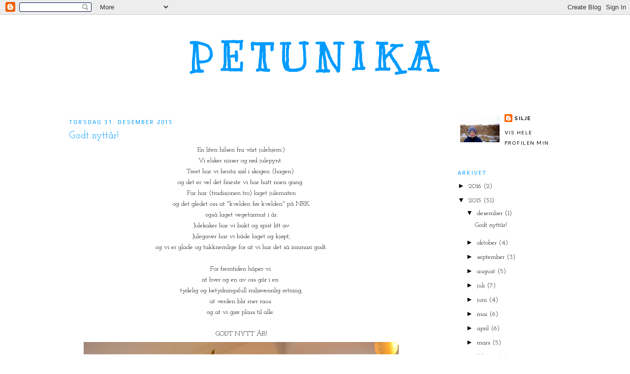

--- FILE ---
content_type: text/html; charset=UTF-8
request_url: https://petunika-petunika.blogspot.com/2015/12/godt-nyttar.html
body_size: 30357
content:
<!DOCTYPE html>
<html dir='ltr'>
<head>
<link href='https://www.blogger.com/static/v1/widgets/2944754296-widget_css_bundle.css' rel='stylesheet' type='text/css'/>
<meta content='text/html; charset=UTF-8' http-equiv='Content-Type'/>
<meta content='blogger' name='generator'/>
<link href='https://petunika-petunika.blogspot.com/favicon.ico' rel='icon' type='image/x-icon'/>
<link href='http://petunika-petunika.blogspot.com/2015/12/godt-nyttar.html' rel='canonical'/>
<link rel="alternate" type="application/atom+xml" title="Petunika - Atom" href="https://petunika-petunika.blogspot.com/feeds/posts/default" />
<link rel="alternate" type="application/rss+xml" title="Petunika - RSS" href="https://petunika-petunika.blogspot.com/feeds/posts/default?alt=rss" />
<link rel="service.post" type="application/atom+xml" title="Petunika - Atom" href="https://www.blogger.com/feeds/8881936431994179588/posts/default" />

<link rel="alternate" type="application/atom+xml" title="Petunika - Atom" href="https://petunika-petunika.blogspot.com/feeds/2467495800045086426/comments/default" />
<!--Can't find substitution for tag [blog.ieCssRetrofitLinks]-->
<link href='https://blogger.googleusercontent.com/img/b/R29vZ2xl/AVvXsEjEjHMh0V3UJ2FLnjssBuju9SFJwnMYpzOVD8BldEZDcM4VxI-kdwyii-UNkZgEIOIunJlRIARn6wzgZQ04n9BE0S-9Mp5iK2INFVBSMHhfCRGgll9zQPGLCyk-h9xBCkHXQeM-yd4hdj_s/s640/DSC_0491.JPG' rel='image_src'/>
<meta content='http://petunika-petunika.blogspot.com/2015/12/godt-nyttar.html' property='og:url'/>
<meta content='Godt nyttår!' property='og:title'/>
<meta content=' En liten hilsen fra vårt julehjem:)   Vi elsker nisser og rød julepynt.    Treet har vi henta sjøl i skogen (hagen)    og det er vel det fi...' property='og:description'/>
<meta content='https://blogger.googleusercontent.com/img/b/R29vZ2xl/AVvXsEjEjHMh0V3UJ2FLnjssBuju9SFJwnMYpzOVD8BldEZDcM4VxI-kdwyii-UNkZgEIOIunJlRIARn6wzgZQ04n9BE0S-9Mp5iK2INFVBSMHhfCRGgll9zQPGLCyk-h9xBCkHXQeM-yd4hdj_s/w1200-h630-p-k-no-nu/DSC_0491.JPG' property='og:image'/>
<title>Petunika: Godt nyttår!</title>
<style type='text/css'>@font-face{font-family:'Cantarell';font-style:normal;font-weight:400;font-display:swap;src:url(//fonts.gstatic.com/s/cantarell/v18/B50NF7ZDq37KMUvlO015gqJrPqySLbYf.woff2)format('woff2');unicode-range:U+0100-02BA,U+02BD-02C5,U+02C7-02CC,U+02CE-02D7,U+02DD-02FF,U+0304,U+0308,U+0329,U+1D00-1DBF,U+1E00-1E9F,U+1EF2-1EFF,U+2020,U+20A0-20AB,U+20AD-20C0,U+2113,U+2C60-2C7F,U+A720-A7FF;}@font-face{font-family:'Cantarell';font-style:normal;font-weight:400;font-display:swap;src:url(//fonts.gstatic.com/s/cantarell/v18/B50NF7ZDq37KMUvlO015jKJrPqySLQ.woff2)format('woff2');unicode-range:U+0000-00FF,U+0131,U+0152-0153,U+02BB-02BC,U+02C6,U+02DA,U+02DC,U+0304,U+0308,U+0329,U+2000-206F,U+20AC,U+2122,U+2191,U+2193,U+2212,U+2215,U+FEFF,U+FFFD;}@font-face{font-family:'Josefin Slab';font-style:normal;font-weight:400;font-display:swap;src:url(//fonts.gstatic.com/s/josefinslab/v29/lW-swjwOK3Ps5GSJlNNkMalNpiZe_ldbOR4W71msR349KoKZAyOw3w.woff2)format('woff2');unicode-range:U+0000-00FF,U+0131,U+0152-0153,U+02BB-02BC,U+02C6,U+02DA,U+02DC,U+0304,U+0308,U+0329,U+2000-206F,U+20AC,U+2122,U+2191,U+2193,U+2212,U+2215,U+FEFF,U+FFFD;}@font-face{font-family:'Kranky';font-style:normal;font-weight:400;font-display:swap;src:url(//fonts.gstatic.com/s/kranky/v29/hESw6XVgJzlPsFn8oR2FRIzX_g.woff2)format('woff2');unicode-range:U+0000-00FF,U+0131,U+0152-0153,U+02BB-02BC,U+02C6,U+02DA,U+02DC,U+0304,U+0308,U+0329,U+2000-206F,U+20AC,U+2122,U+2191,U+2193,U+2212,U+2215,U+FEFF,U+FFFD;}@font-face{font-family:'Play';font-style:normal;font-weight:400;font-display:swap;src:url(//fonts.gstatic.com/s/play/v21/6aez4K2oVqwIvtg2H70Q13HqPA.woff2)format('woff2');unicode-range:U+0460-052F,U+1C80-1C8A,U+20B4,U+2DE0-2DFF,U+A640-A69F,U+FE2E-FE2F;}@font-face{font-family:'Play';font-style:normal;font-weight:400;font-display:swap;src:url(//fonts.gstatic.com/s/play/v21/6aez4K2oVqwIvtE2H70Q13HqPA.woff2)format('woff2');unicode-range:U+0301,U+0400-045F,U+0490-0491,U+04B0-04B1,U+2116;}@font-face{font-family:'Play';font-style:normal;font-weight:400;font-display:swap;src:url(//fonts.gstatic.com/s/play/v21/6aez4K2oVqwIvtY2H70Q13HqPA.woff2)format('woff2');unicode-range:U+0370-0377,U+037A-037F,U+0384-038A,U+038C,U+038E-03A1,U+03A3-03FF;}@font-face{font-family:'Play';font-style:normal;font-weight:400;font-display:swap;src:url(//fonts.gstatic.com/s/play/v21/6aez4K2oVqwIvto2H70Q13HqPA.woff2)format('woff2');unicode-range:U+0102-0103,U+0110-0111,U+0128-0129,U+0168-0169,U+01A0-01A1,U+01AF-01B0,U+0300-0301,U+0303-0304,U+0308-0309,U+0323,U+0329,U+1EA0-1EF9,U+20AB;}@font-face{font-family:'Play';font-style:normal;font-weight:400;font-display:swap;src:url(//fonts.gstatic.com/s/play/v21/6aez4K2oVqwIvts2H70Q13HqPA.woff2)format('woff2');unicode-range:U+0100-02BA,U+02BD-02C5,U+02C7-02CC,U+02CE-02D7,U+02DD-02FF,U+0304,U+0308,U+0329,U+1D00-1DBF,U+1E00-1E9F,U+1EF2-1EFF,U+2020,U+20A0-20AB,U+20AD-20C0,U+2113,U+2C60-2C7F,U+A720-A7FF;}@font-face{font-family:'Play';font-style:normal;font-weight:400;font-display:swap;src:url(//fonts.gstatic.com/s/play/v21/6aez4K2oVqwIvtU2H70Q13E.woff2)format('woff2');unicode-range:U+0000-00FF,U+0131,U+0152-0153,U+02BB-02BC,U+02C6,U+02DA,U+02DC,U+0304,U+0308,U+0329,U+2000-206F,U+20AC,U+2122,U+2191,U+2193,U+2212,U+2215,U+FEFF,U+FFFD;}</style>
<style id='page-skin-1' type='text/css'><!--
/*
-----------------------------------------------
Blogger Template Style
Name:     Minima
Date:     26 Feb 2004
Updated by: Blogger Team
----------------------------------------------- */
/* Variable definitions
====================
<Variable name="bgcolor" description="Page Background Color"
type="color" default="#fff">
<Variable name="textcolor" description="Text Color"
type="color" default="#333">
<Variable name="linkcolor" description="Link Color"
type="color" default="#58a">
<Variable name="pagetitlecolor" description="Blog Title Color"
type="color" default="#666">
<Variable name="descriptioncolor" description="Blog Description Color"
type="color" default="#999">
<Variable name="titlecolor" description="Post Title Color"
type="color" default="#c60">
<Variable name="bordercolor" description="Border Color"
type="color" default="#ccc">
<Variable name="sidebarcolor" description="Sidebar Title Color"
type="color" default="#999">
<Variable name="sidebartextcolor" description="Sidebar Text Color"
type="color" default="#666">
<Variable name="visitedlinkcolor" description="Visited Link Color"
type="color" default="#999">
<Variable name="bodyfont" description="Text Font"
type="font" default="normal normal 100% Georgia, Serif">
<Variable name="headerfont" description="Sidebar Title Font"
type="font"
default="normal normal 78% 'Trebuchet MS',Trebuchet,Arial,Verdana,Sans-serif">
<Variable name="pagetitlefont" description="Blog Title Font"
type="font"
default="normal normal 200% Georgia, Serif">
<Variable name="descriptionfont" description="Blog Description Font"
type="font"
default="normal normal 78% 'Trebuchet MS', Trebuchet, Arial, Verdana, Sans-serif">
<Variable name="postfooterfont" description="Post Footer Font"
type="font"
default="normal normal 78% 'Trebuchet MS', Trebuchet, Arial, Verdana, Sans-serif">
<Variable name="startSide" description="Side where text starts in blog language"
type="automatic" default="left">
<Variable name="endSide" description="Side where text ends in blog language"
type="automatic" default="right">
*/
/* Use this with templates/template-twocol.html */
body {
background:#ffffff;
margin:0;
color:#000000;
font:x-small Georgia Serif;
font-size/* */:/**/small;
font-size: /**/small;
text-align: center;
}
a:link {
color:#000000;
text-decoration:none;
}
a:visited {
color:#000000;
text-decoration:none;
}
a:hover {
color:#009bff;
text-decoration:underline;
}
a img {
border-width:0;
}
/* Header
-----------------------------------------------
*/
#header-wrapper {
width: 1000px;
margin:0 auto 10px;
border:1px solid #ffffff;
}
#header-inner {
background-position: center;
margin-left: auto;
margin-right: auto;
}
#header {
margin: 5px;
border: 1px solid #ffffff;
text-align: center;
color:#009bff;
}
#header h1 {
margin:5px 5px 0;
padding:15px 20px .25em;
line-height:1.2em;
text-transform:uppercase;
letter-spacing:.2em;
font: normal bold 80px Kranky;
}
#header a {
color:#009bff;
text-decoration:none;
}
#header a:hover {
color:#009bff;
}
#header .description {
margin:0 5px 5px;
padding:0 20px 15px;
max-width:700px;
text-transform:uppercase;
letter-spacing:.2em;
line-height: 1.4em;
font: normal normal 78% 'Courier New', Courier, FreeMono, monospace;
color: #009bff;
}
#header img {
margin-left: auto;
margin-right: auto;
}
/* Outer-Wrapper
----------------------------------------------- */
#outer-wrapper {
width: 1000px;
margin:0 auto;
padding:10px;
text-align:left;
font: normal normal 14px Josefin Slab;
}
#main-wrapper {
width: 700px;
float: left;
word-wrap: break-word; /* fix for long text breaking sidebar float in IE */
overflow: hidden;     /* fix for long non-text content breaking IE sidebar float */
}
#sidebar-wrapper {
width: 210px;
float: right;
word-wrap: break-word; /* fix for long text breaking sidebar float in IE */
overflow: hidden;      /* fix for long non-text content breaking IE sidebar float */
}
/* Headings
----------------------------------------------- */
h2 {
margin:1.5em 0 .75em;
font:normal normal 78% Play;
line-height: 1.4em;
text-transform:uppercase;
letter-spacing:.2em;
color:#009bff;
}
/* Posts
-----------------------------------------------
*/
h2.date-header {
margin:1.5em 0 .5em;
}
.post {
margin:.5em 0 1.5em;
border-bottom:1px dotted #ffffff;
padding-bottom:1.5em;
}
.post h3 {
margin:.25em 0 0;
padding:0 0 4px;
font-size:140%;
font-weight:normal;
line-height:1.4em;
color:#009bff;
}
.post h3 a, .post h3 a:visited, .post h3 strong {
display:block;
text-decoration:none;
color:#009bff;
font-weight:normal;
}
.post h3 strong, .post h3 a:hover {
color:#000000;
}
.post-body {
margin:0 0 .75em;
line-height:1.6em;
}
.post-body blockquote {
line-height:1.3em;
}
.post-footer {
margin: .75em 0;
color:#009bff;
text-transform:uppercase;
letter-spacing:.1em;
font: normal normal 78% Cantarell;
line-height: 1.4em;
}
.comment-link {
margin-left:.6em;
}
.post img, table.tr-caption-container {
padding:4px;
border:1px solid #ffffff;
}
.tr-caption-container img {
border: none;
padding: 0;
}
.post blockquote {
margin:1em 20px;
}
.post blockquote p {
margin:.75em 0;
}
/* Comments
----------------------------------------------- */
#comments h4 {
margin:1em 0;
font-weight: bold;
line-height: 1.4em;
text-transform:uppercase;
letter-spacing:.2em;
color: #009bff;
}
#comments-block {
margin:1em 0 1.5em;
line-height:1.6em;
}
#comments-block .comment-author {
margin:.5em 0;
}
#comments-block .comment-body {
margin:.25em 0 0;
}
#comments-block .comment-footer {
margin:-.25em 0 2em;
line-height: 1.4em;
text-transform:uppercase;
letter-spacing:.1em;
}
#comments-block .comment-body p {
margin:0 0 .75em;
}
.deleted-comment {
font-style:italic;
color:gray;
}
#blog-pager-newer-link {
float: left;
}
#blog-pager-older-link {
float: right;
}
#blog-pager {
text-align: center;
}
.feed-links {
clear: both;
line-height: 2.5em;
}
/* Sidebar Content
----------------------------------------------- */
.sidebar {
color: #000000;
line-height: 1.5em;
}
.sidebar ul {
list-style:none;
margin:0 0 0;
padding:0 0 0;
}
.sidebar li {
margin:0;
padding-top:0;
padding-right:0;
padding-bottom:.25em;
padding-left:15px;
text-indent:-15px;
line-height:1.5em;
}
.sidebar .widget, .main .widget {
border-bottom:1px dotted #ffffff;
margin:0 0 1.5em;
padding:0 0 1.5em;
}
.main .Blog {
border-bottom-width: 0;
}
/* Profile
----------------------------------------------- */
.profile-img {
float: left;
margin-top: 0;
margin-right: 5px;
margin-bottom: 5px;
margin-left: 0;
padding: 4px;
border: 1px solid #ffffff;
}
.profile-data {
margin:0;
text-transform:uppercase;
letter-spacing:.1em;
font: normal normal 78% Cantarell;
color: #009bff;
font-weight: bold;
line-height: 1.6em;
}
.profile-datablock {
margin:.5em 0 .5em;
}
.profile-textblock {
margin: 0.5em 0;
line-height: 1.6em;
}
.profile-link {
font: normal normal 78% Cantarell;
text-transform: uppercase;
letter-spacing: .1em;
}
/* Footer
----------------------------------------------- */
#footer {
width:1000px;
clear:both;
margin:0 auto;
padding-top:15px;
line-height: 1.6em;
text-transform:uppercase;
letter-spacing:.1em;
text-align: center;
}

--></style>
<link href='https://www.blogger.com/dyn-css/authorization.css?targetBlogID=8881936431994179588&amp;zx=57a681cf-13d2-4c2c-bfc9-4d17d364198d' media='none' onload='if(media!=&#39;all&#39;)media=&#39;all&#39;' rel='stylesheet'/><noscript><link href='https://www.blogger.com/dyn-css/authorization.css?targetBlogID=8881936431994179588&amp;zx=57a681cf-13d2-4c2c-bfc9-4d17d364198d' rel='stylesheet'/></noscript>
<meta name='google-adsense-platform-account' content='ca-host-pub-1556223355139109'/>
<meta name='google-adsense-platform-domain' content='blogspot.com'/>

</head>
<body>
<div class='navbar section' id='navbar'><div class='widget Navbar' data-version='1' id='Navbar1'><script type="text/javascript">
    function setAttributeOnload(object, attribute, val) {
      if(window.addEventListener) {
        window.addEventListener('load',
          function(){ object[attribute] = val; }, false);
      } else {
        window.attachEvent('onload', function(){ object[attribute] = val; });
      }
    }
  </script>
<div id="navbar-iframe-container"></div>
<script type="text/javascript" src="https://apis.google.com/js/platform.js"></script>
<script type="text/javascript">
      gapi.load("gapi.iframes:gapi.iframes.style.bubble", function() {
        if (gapi.iframes && gapi.iframes.getContext) {
          gapi.iframes.getContext().openChild({
              url: 'https://www.blogger.com/navbar/8881936431994179588?po\x3d2467495800045086426\x26origin\x3dhttps://petunika-petunika.blogspot.com',
              where: document.getElementById("navbar-iframe-container"),
              id: "navbar-iframe"
          });
        }
      });
    </script><script type="text/javascript">
(function() {
var script = document.createElement('script');
script.type = 'text/javascript';
script.src = '//pagead2.googlesyndication.com/pagead/js/google_top_exp.js';
var head = document.getElementsByTagName('head')[0];
if (head) {
head.appendChild(script);
}})();
</script>
</div></div>
<div id='outer-wrapper'><div id='wrap2'>
<!-- skip links for text browsers -->
<span id='skiplinks' style='display:none;'>
<a href='#main'>skip to main </a> |
      <a href='#sidebar'>skip to sidebar</a>
</span>
<div id='header-wrapper'>
<div class='header section' id='header'><div class='widget Header' data-version='1' id='Header1'>
<div id='header-inner'>
<div class='titlewrapper'>
<h1 class='title'>
<a href='https://petunika-petunika.blogspot.com/'>
Petunika
</a>
</h1>
</div>
<div class='descriptionwrapper'>
<p class='description'><span>
</span></p>
</div>
</div>
</div></div>
</div>
<div id='content-wrapper'>
<div id='crosscol-wrapper' style='text-align:center'>
<div class='crosscol no-items section' id='crosscol'></div>
</div>
<div id='main-wrapper'>
<div class='main section' id='main'><div class='widget Blog' data-version='1' id='Blog1'>
<div class='blog-posts hfeed'>

          <div class="date-outer">
        
<h2 class='date-header'><span>torsdag 31. desember 2015</span></h2>

          <div class="date-posts">
        
<div class='post-outer'>
<div class='post hentry uncustomized-post-template' itemprop='blogPost' itemscope='itemscope' itemtype='http://schema.org/BlogPosting'>
<meta content='https://blogger.googleusercontent.com/img/b/R29vZ2xl/AVvXsEjEjHMh0V3UJ2FLnjssBuju9SFJwnMYpzOVD8BldEZDcM4VxI-kdwyii-UNkZgEIOIunJlRIARn6wzgZQ04n9BE0S-9Mp5iK2INFVBSMHhfCRGgll9zQPGLCyk-h9xBCkHXQeM-yd4hdj_s/s640/DSC_0491.JPG' itemprop='image_url'/>
<meta content='8881936431994179588' itemprop='blogId'/>
<meta content='2467495800045086426' itemprop='postId'/>
<a name='2467495800045086426'></a>
<h3 class='post-title entry-title' itemprop='name'>
Godt nyttår!
</h3>
<div class='post-header'>
<div class='post-header-line-1'></div>
</div>
<div class='post-body entry-content' id='post-body-2467495800045086426' itemprop='description articleBody'>
<div class="separator" style="clear: both; text-align: center;">
En liten hilsen fra vårt julehjem:)</div>
<div class="separator" style="clear: both; text-align: center;">
Vi elsker nisser og rød julepynt.&nbsp;</div>
<div class="separator" style="clear: both; text-align: center;">
Treet har vi henta sjøl i skogen (hagen)&nbsp;</div>
<div class="separator" style="clear: both; text-align: center;">
og det er vel det fineste vi har hatt noen gang.&nbsp;</div>
<div class="separator" style="clear: both; text-align: center;">
Far har (tradisjonen tro) laget julematen</div>
<div class="separator" style="clear: both; text-align: center;">
og det gledet oss at "kvelden før kvelden" på NRK</div>
<div class="separator" style="clear: both; text-align: center;">
også laget vegetarmat i år.</div>
<div class="separator" style="clear: both; text-align: center;">
Julekaker har vi bakt og spist litt av.</div>
<div class="separator" style="clear: both; text-align: center;">
Julegaver har vi både laget og kjøpt,</div>
<div class="separator" style="clear: both; text-align: center;">
og vi er glade og takknemlige for at vi har det så innmari godt.</div>
<div class="separator" style="clear: both; text-align: center;">
<br /></div>
<div class="separator" style="clear: both; text-align: center;">
For fremtiden håper vi&nbsp;</div>
<div class="separator" style="clear: both; text-align: center;">
at hver og en av oss går i en&nbsp;</div>
<div class="separator" style="clear: both; text-align: center;">
tydelig og betydningsfull miljøvennlig retning,</div>
<div class="separator" style="clear: both; text-align: center;">
at verden blir mer raus&nbsp;</div>
<div class="separator" style="clear: both; text-align: center;">
og at vi gjør plass til alle.&nbsp;</div>
<div class="separator" style="clear: both; text-align: center;">
<br /></div>
<div class="separator" style="clear: both; text-align: center;">
GODT NYTT ÅR!</div>
<div class="separator" style="clear: both; text-align: center;">
<a href="https://blogger.googleusercontent.com/img/b/R29vZ2xl/AVvXsEjEjHMh0V3UJ2FLnjssBuju9SFJwnMYpzOVD8BldEZDcM4VxI-kdwyii-UNkZgEIOIunJlRIARn6wzgZQ04n9BE0S-9Mp5iK2INFVBSMHhfCRGgll9zQPGLCyk-h9xBCkHXQeM-yd4hdj_s/s1600/DSC_0491.JPG" imageanchor="1" style="margin-left: 1em; margin-right: 1em;"><img border="0" height="426" src="https://blogger.googleusercontent.com/img/b/R29vZ2xl/AVvXsEjEjHMh0V3UJ2FLnjssBuju9SFJwnMYpzOVD8BldEZDcM4VxI-kdwyii-UNkZgEIOIunJlRIARn6wzgZQ04n9BE0S-9Mp5iK2INFVBSMHhfCRGgll9zQPGLCyk-h9xBCkHXQeM-yd4hdj_s/s640/DSC_0491.JPG" width="640" /></a></div>
<br />
<div class="separator" style="clear: both; text-align: center;">
<a href="https://blogger.googleusercontent.com/img/b/R29vZ2xl/AVvXsEhIhp4zU96yMF_Qca0B9M1JNPvGRbVdD1r90gNT3asSwI61zH09DP2bMfg63PD7x0H1mkLcEy3LPuPKJpgMrqneWi57qSCrlKLq49kmBUuTU3Y8t4X4owFjHlxhZD1_-RMQbNS19hZTo-Yd/s1600/DSC_0494.JPG" imageanchor="1" style="margin-left: 1em; margin-right: 1em;"><img border="0" height="426" src="https://blogger.googleusercontent.com/img/b/R29vZ2xl/AVvXsEhIhp4zU96yMF_Qca0B9M1JNPvGRbVdD1r90gNT3asSwI61zH09DP2bMfg63PD7x0H1mkLcEy3LPuPKJpgMrqneWi57qSCrlKLq49kmBUuTU3Y8t4X4owFjHlxhZD1_-RMQbNS19hZTo-Yd/s640/DSC_0494.JPG" width="640" /></a></div>
<br />
<br />
<div class="separator" style="clear: both; text-align: center;">
<a href="https://blogger.googleusercontent.com/img/b/R29vZ2xl/AVvXsEiwutk370hi2X7o3avCZac9RWbq77K2uGtGUj34SY5BDoBzHKXgo7ExNvt6lFEXLiO3I2ZV8Ojr3yZ6qd9HEYahRzNnYYwmnUFFfAjvq1rczgH02olwzX3-w3TubQDWsx5dkevV24i9Svcz/s1600/DSC_0496.JPG" imageanchor="1" style="margin-left: 1em; margin-right: 1em;"><img border="0" height="426" src="https://blogger.googleusercontent.com/img/b/R29vZ2xl/AVvXsEiwutk370hi2X7o3avCZac9RWbq77K2uGtGUj34SY5BDoBzHKXgo7ExNvt6lFEXLiO3I2ZV8Ojr3yZ6qd9HEYahRzNnYYwmnUFFfAjvq1rczgH02olwzX3-w3TubQDWsx5dkevV24i9Svcz/s640/DSC_0496.JPG" width="640" /></a></div>
<br />
<div class="separator" style="clear: both; text-align: center;">
<a href="https://blogger.googleusercontent.com/img/b/R29vZ2xl/AVvXsEhRlurptDuCExQps-nBcsMOt5oXOfDFDkdWCey_RIQ3KY7QgcnDkd3S2HhixCIQeGltKNeqlW5DWFgM1dCA0MfsdKA4YXijOo9OhfxzWu9EDlo5Z2PQQkVVwc2VA4F0iheF-_Sm8DgppTIR/s1600/DSC_0503.JPG" imageanchor="1" style="margin-left: 1em; margin-right: 1em;"><img border="0" height="426" src="https://blogger.googleusercontent.com/img/b/R29vZ2xl/AVvXsEhRlurptDuCExQps-nBcsMOt5oXOfDFDkdWCey_RIQ3KY7QgcnDkd3S2HhixCIQeGltKNeqlW5DWFgM1dCA0MfsdKA4YXijOo9OhfxzWu9EDlo5Z2PQQkVVwc2VA4F0iheF-_Sm8DgppTIR/s640/DSC_0503.JPG" width="640" /></a></div>
<div class="separator" style="clear: both; text-align: center;">
<br /></div>
<div class="separator" style="clear: both; text-align: center;">
<a href="https://blogger.googleusercontent.com/img/b/R29vZ2xl/AVvXsEgjfMuPldPC4b00bFQP4W5GBnB1E69K9ex3sZLrf3LX55R_xbP4MlvyPGO97NqzpoTRxokQIoM2epzTSBVN1tCrHr-dXONKbSJTfSG7Ts3igcP4ZA-t1pqllPnB1dLGTD8L88rNB_ckt6rP/s1600/DSC_0495.JPG" imageanchor="1" style="margin-left: 1em; margin-right: 1em;"><img border="0" height="426" src="https://blogger.googleusercontent.com/img/b/R29vZ2xl/AVvXsEgjfMuPldPC4b00bFQP4W5GBnB1E69K9ex3sZLrf3LX55R_xbP4MlvyPGO97NqzpoTRxokQIoM2epzTSBVN1tCrHr-dXONKbSJTfSG7Ts3igcP4ZA-t1pqllPnB1dLGTD8L88rNB_ckt6rP/s640/DSC_0495.JPG" width="640" /></a></div>
<br />
<div class="separator" style="clear: both; text-align: center;">
<a href="https://blogger.googleusercontent.com/img/b/R29vZ2xl/AVvXsEgswu6WrYHSgC1gq94GaLiPbEjW2iJrC6yYHPWfz1HgONlQ6NGv6oDuAduRhvDs3aUqn5M1whSxuMYUw-tks76eGnZb4c4CDrUnyeX2tumWmy6gDbKQo5zX8cKY9uqu3ifkwEVJltErKrf5/s1600/DSC_0505.JPG" imageanchor="1" style="margin-left: 1em; margin-right: 1em;"><img border="0" height="426" src="https://blogger.googleusercontent.com/img/b/R29vZ2xl/AVvXsEgswu6WrYHSgC1gq94GaLiPbEjW2iJrC6yYHPWfz1HgONlQ6NGv6oDuAduRhvDs3aUqn5M1whSxuMYUw-tks76eGnZb4c4CDrUnyeX2tumWmy6gDbKQo5zX8cKY9uqu3ifkwEVJltErKrf5/s640/DSC_0505.JPG" width="640" /></a></div>
<br />
<div class="separator" style="clear: both; text-align: center;">
<a href="https://blogger.googleusercontent.com/img/b/R29vZ2xl/AVvXsEgT6QCxEYL1z7GEPUIf90Kq-PNXwCjTObHskBfQJrQaQoirfvGZS1TcTVbf3La7a-mnhLYJHP_nw7A77BCYdHZwZqmIZhUKLd3hECpdgnQcLRXt6y3cc50-mOMWYzxxFxbTIg_9oXDx3iNp/s1600/DSC_0508.JPG" imageanchor="1" style="margin-left: 1em; margin-right: 1em;"><img border="0" height="426" src="https://blogger.googleusercontent.com/img/b/R29vZ2xl/AVvXsEgT6QCxEYL1z7GEPUIf90Kq-PNXwCjTObHskBfQJrQaQoirfvGZS1TcTVbf3La7a-mnhLYJHP_nw7A77BCYdHZwZqmIZhUKLd3hECpdgnQcLRXt6y3cc50-mOMWYzxxFxbTIg_9oXDx3iNp/s640/DSC_0508.JPG" width="640" /></a></div>
<br />
<div class="separator" style="clear: both; text-align: center;">
<a href="https://blogger.googleusercontent.com/img/b/R29vZ2xl/AVvXsEjOd1yBWgyCrQ8ydZxh1tMzkE3uLcW_QHp23aFAK8PgAas5oUA0_gd0waB9glAU0uQQyIFXLkbCQnUSGpdVsdq-EtkejPiStdNUgRJZFI8QqbOa6WStk3o1TMsdHCdiBItaGGnoJ4bVuALm/s1600/DSC_0509.JPG" imageanchor="1" style="margin-left: 1em; margin-right: 1em;"><img border="0" height="426" src="https://blogger.googleusercontent.com/img/b/R29vZ2xl/AVvXsEjOd1yBWgyCrQ8ydZxh1tMzkE3uLcW_QHp23aFAK8PgAas5oUA0_gd0waB9glAU0uQQyIFXLkbCQnUSGpdVsdq-EtkejPiStdNUgRJZFI8QqbOa6WStk3o1TMsdHCdiBItaGGnoJ4bVuALm/s640/DSC_0509.JPG" width="640" /></a></div>
<br />
<div class="separator" style="clear: both; text-align: center;">
<a href="https://blogger.googleusercontent.com/img/b/R29vZ2xl/AVvXsEg0KuRNIjVCELTjuqSu3RO55_NMWYF0ahO3Zsa-yeoNQBq4gYKzPzOSOCbpsonjlxFsgjX1ATJBOB8afKEXVUv9z-zGEjHYEsLk3F8yfNcsAqYzBQJFnqJNoCTC1fliPNuz9XUybg9ZOi1y/s1600/DSC_0515.JPG" imageanchor="1" style="margin-left: 1em; margin-right: 1em;"><img border="0" height="426" src="https://blogger.googleusercontent.com/img/b/R29vZ2xl/AVvXsEg0KuRNIjVCELTjuqSu3RO55_NMWYF0ahO3Zsa-yeoNQBq4gYKzPzOSOCbpsonjlxFsgjX1ATJBOB8afKEXVUv9z-zGEjHYEsLk3F8yfNcsAqYzBQJFnqJNoCTC1fliPNuz9XUybg9ZOi1y/s640/DSC_0515.JPG" width="640" /></a></div>
<br />
<div class="separator" style="clear: both; text-align: center;">
<a href="https://blogger.googleusercontent.com/img/b/R29vZ2xl/AVvXsEio7fCqmZCUGw29c6duIKhjyyhjSqLaP__BtnRzoBIppbM04QwQxdqDW2i9ZYqZrKZLsKx1H3J4uDkTtO-QLD-g6VwHp0dB2_mvAOt5CsHE4qXsXY1O5YPswEl-VqNvX66SzLeOBgl-xO8-/s1600/DSC_0516.JPG" imageanchor="1" style="margin-left: 1em; margin-right: 1em;"><img border="0" height="426" src="https://blogger.googleusercontent.com/img/b/R29vZ2xl/AVvXsEio7fCqmZCUGw29c6duIKhjyyhjSqLaP__BtnRzoBIppbM04QwQxdqDW2i9ZYqZrKZLsKx1H3J4uDkTtO-QLD-g6VwHp0dB2_mvAOt5CsHE4qXsXY1O5YPswEl-VqNvX66SzLeOBgl-xO8-/s640/DSC_0516.JPG" width="640" /></a></div>
<br />
<div class="separator" style="clear: both; text-align: center;">
<a href="https://blogger.googleusercontent.com/img/b/R29vZ2xl/AVvXsEgNcOTyNS1L_seQSCZu8YzZglCOFUoHRgF1WEfJEziMXR8RQKWaiV3CXnVfj6npJJXZOmGGPFA33lgJdXHzkXSQEWx90tV9xZJcW9fDWZ5dVkJnw5HdBv833u5Yt_iJDoeUQBgwG0Q_VKRK/s1600/DSC_0521.JPG" imageanchor="1" style="margin-left: 1em; margin-right: 1em;"><img border="0" height="426" src="https://blogger.googleusercontent.com/img/b/R29vZ2xl/AVvXsEgNcOTyNS1L_seQSCZu8YzZglCOFUoHRgF1WEfJEziMXR8RQKWaiV3CXnVfj6npJJXZOmGGPFA33lgJdXHzkXSQEWx90tV9xZJcW9fDWZ5dVkJnw5HdBv833u5Yt_iJDoeUQBgwG0Q_VKRK/s640/DSC_0521.JPG" width="640" /></a></div>
<br />
<div class="separator" style="clear: both; text-align: center;">
<a href="https://blogger.googleusercontent.com/img/b/R29vZ2xl/AVvXsEiyidX3_O3wXMzntC1J7zkAeBA7-E2W34xB1wUmGOFqX9WZboFddk-GJZUauromf2yCBifTOUEIOIsqdD-B2thaeGcC5Gd1nuRWu7vZcbelJUv9D9L9ntY1w19E0AVPbEAKXY1Gctv1280Z/s1600/DSC_0525.JPG" imageanchor="1" style="margin-left: 1em; margin-right: 1em;"><img border="0" height="426" src="https://blogger.googleusercontent.com/img/b/R29vZ2xl/AVvXsEiyidX3_O3wXMzntC1J7zkAeBA7-E2W34xB1wUmGOFqX9WZboFddk-GJZUauromf2yCBifTOUEIOIsqdD-B2thaeGcC5Gd1nuRWu7vZcbelJUv9D9L9ntY1w19E0AVPbEAKXY1Gctv1280Z/s640/DSC_0525.JPG" width="640" /></a></div>
<br />
<div class="separator" style="clear: both; text-align: center;">
<a href="https://blogger.googleusercontent.com/img/b/R29vZ2xl/AVvXsEgXrzwW__KHGz-ySLzOxkDAgYyMFv6p79vmyzIOO1MOqrkENQdl1gE9AkALVOPDF3sUrh2qb3ObHvPmCBs5_6Nq5iyAwNEmgFf00z8viXPtfGRzOvLLJocygFdQKxhQWhT-HZYQ1pNKY6Lq/s1600/DSC_0526.JPG" imageanchor="1" style="margin-left: 1em; margin-right: 1em;"><img border="0" height="426" src="https://blogger.googleusercontent.com/img/b/R29vZ2xl/AVvXsEgXrzwW__KHGz-ySLzOxkDAgYyMFv6p79vmyzIOO1MOqrkENQdl1gE9AkALVOPDF3sUrh2qb3ObHvPmCBs5_6Nq5iyAwNEmgFf00z8viXPtfGRzOvLLJocygFdQKxhQWhT-HZYQ1pNKY6Lq/s640/DSC_0526.JPG" width="640" /></a></div>
<br />
<div style='clear: both;'></div>
</div>
<div class='post-footer'>
<div class='post-footer-line post-footer-line-1'>
<span class='post-author vcard'>
Lagt inn av
<span class='fn' itemprop='author' itemscope='itemscope' itemtype='http://schema.org/Person'>
<meta content='https://www.blogger.com/profile/16908610266936787371' itemprop='url'/>
<a class='g-profile' href='https://www.blogger.com/profile/16908610266936787371' rel='author' title='author profile'>
<span itemprop='name'>Silje </span>
</a>
</span>
</span>
<span class='post-timestamp'>
kl.
<meta content='http://petunika-petunika.blogspot.com/2015/12/godt-nyttar.html' itemprop='url'/>
<a class='timestamp-link' href='https://petunika-petunika.blogspot.com/2015/12/godt-nyttar.html' rel='bookmark' title='permanent link'><abbr class='published' itemprop='datePublished' title='2015-12-31T22:19:00+01:00'>22:19</abbr></a>
</span>
<span class='post-comment-link'>
</span>
<span class='post-icons'>
<span class='item-control blog-admin pid-1534910537'>
<a href='https://www.blogger.com/post-edit.g?blogID=8881936431994179588&postID=2467495800045086426&from=pencil' title='Rediger innlegg'>
<img alt='' class='icon-action' height='18' src='https://resources.blogblog.com/img/icon18_edit_allbkg.gif' width='18'/>
</a>
</span>
</span>
<div class='post-share-buttons goog-inline-block'>
<a class='goog-inline-block share-button sb-email' href='https://www.blogger.com/share-post.g?blogID=8881936431994179588&postID=2467495800045086426&target=email' target='_blank' title='Send dette via e-post'><span class='share-button-link-text'>Send dette via e-post</span></a><a class='goog-inline-block share-button sb-blog' href='https://www.blogger.com/share-post.g?blogID=8881936431994179588&postID=2467495800045086426&target=blog' onclick='window.open(this.href, "_blank", "height=270,width=475"); return false;' target='_blank' title='Blogg dette!'><span class='share-button-link-text'>Blogg dette!</span></a><a class='goog-inline-block share-button sb-twitter' href='https://www.blogger.com/share-post.g?blogID=8881936431994179588&postID=2467495800045086426&target=twitter' target='_blank' title='Del på X'><span class='share-button-link-text'>Del på X</span></a><a class='goog-inline-block share-button sb-facebook' href='https://www.blogger.com/share-post.g?blogID=8881936431994179588&postID=2467495800045086426&target=facebook' onclick='window.open(this.href, "_blank", "height=430,width=640"); return false;' target='_blank' title='Del på Facebook'><span class='share-button-link-text'>Del på Facebook</span></a><a class='goog-inline-block share-button sb-pinterest' href='https://www.blogger.com/share-post.g?blogID=8881936431994179588&postID=2467495800045086426&target=pinterest' target='_blank' title='Del på Pinterest'><span class='share-button-link-text'>Del på Pinterest</span></a>
</div>
</div>
<div class='post-footer-line post-footer-line-2'>
<span class='post-labels'>
Etiketter:
<a href='https://petunika-petunika.blogspot.com/search/label/%C3%85rstidene' rel='tag'>Årstidene</a>
</span>
</div>
<div class='post-footer-line post-footer-line-3'>
<span class='post-location'>
</span>
</div>
</div>
</div>
<div class='comments' id='comments'>
<a name='comments'></a>
<h4>1 kommentar:</h4>
<div class='comments-content'>
<script async='async' src='' type='text/javascript'></script>
<script type='text/javascript'>
    (function() {
      var items = null;
      var msgs = null;
      var config = {};

// <![CDATA[
      var cursor = null;
      if (items && items.length > 0) {
        cursor = parseInt(items[items.length - 1].timestamp) + 1;
      }

      var bodyFromEntry = function(entry) {
        var text = (entry &&
                    ((entry.content && entry.content.$t) ||
                     (entry.summary && entry.summary.$t))) ||
            '';
        if (entry && entry.gd$extendedProperty) {
          for (var k in entry.gd$extendedProperty) {
            if (entry.gd$extendedProperty[k].name == 'blogger.contentRemoved') {
              return '<span class="deleted-comment">' + text + '</span>';
            }
          }
        }
        return text;
      }

      var parse = function(data) {
        cursor = null;
        var comments = [];
        if (data && data.feed && data.feed.entry) {
          for (var i = 0, entry; entry = data.feed.entry[i]; i++) {
            var comment = {};
            // comment ID, parsed out of the original id format
            var id = /blog-(\d+).post-(\d+)/.exec(entry.id.$t);
            comment.id = id ? id[2] : null;
            comment.body = bodyFromEntry(entry);
            comment.timestamp = Date.parse(entry.published.$t) + '';
            if (entry.author && entry.author.constructor === Array) {
              var auth = entry.author[0];
              if (auth) {
                comment.author = {
                  name: (auth.name ? auth.name.$t : undefined),
                  profileUrl: (auth.uri ? auth.uri.$t : undefined),
                  avatarUrl: (auth.gd$image ? auth.gd$image.src : undefined)
                };
              }
            }
            if (entry.link) {
              if (entry.link[2]) {
                comment.link = comment.permalink = entry.link[2].href;
              }
              if (entry.link[3]) {
                var pid = /.*comments\/default\/(\d+)\?.*/.exec(entry.link[3].href);
                if (pid && pid[1]) {
                  comment.parentId = pid[1];
                }
              }
            }
            comment.deleteclass = 'item-control blog-admin';
            if (entry.gd$extendedProperty) {
              for (var k in entry.gd$extendedProperty) {
                if (entry.gd$extendedProperty[k].name == 'blogger.itemClass') {
                  comment.deleteclass += ' ' + entry.gd$extendedProperty[k].value;
                } else if (entry.gd$extendedProperty[k].name == 'blogger.displayTime') {
                  comment.displayTime = entry.gd$extendedProperty[k].value;
                }
              }
            }
            comments.push(comment);
          }
        }
        return comments;
      };

      var paginator = function(callback) {
        if (hasMore()) {
          var url = config.feed + '?alt=json&v=2&orderby=published&reverse=false&max-results=50';
          if (cursor) {
            url += '&published-min=' + new Date(cursor).toISOString();
          }
          window.bloggercomments = function(data) {
            var parsed = parse(data);
            cursor = parsed.length < 50 ? null
                : parseInt(parsed[parsed.length - 1].timestamp) + 1
            callback(parsed);
            window.bloggercomments = null;
          }
          url += '&callback=bloggercomments';
          var script = document.createElement('script');
          script.type = 'text/javascript';
          script.src = url;
          document.getElementsByTagName('head')[0].appendChild(script);
        }
      };
      var hasMore = function() {
        return !!cursor;
      };
      var getMeta = function(key, comment) {
        if ('iswriter' == key) {
          var matches = !!comment.author
              && comment.author.name == config.authorName
              && comment.author.profileUrl == config.authorUrl;
          return matches ? 'true' : '';
        } else if ('deletelink' == key) {
          return config.baseUri + '/comment/delete/'
               + config.blogId + '/' + comment.id;
        } else if ('deleteclass' == key) {
          return comment.deleteclass;
        }
        return '';
      };

      var replybox = null;
      var replyUrlParts = null;
      var replyParent = undefined;

      var onReply = function(commentId, domId) {
        if (replybox == null) {
          // lazily cache replybox, and adjust to suit this style:
          replybox = document.getElementById('comment-editor');
          if (replybox != null) {
            replybox.height = '250px';
            replybox.style.display = 'block';
            replyUrlParts = replybox.src.split('#');
          }
        }
        if (replybox && (commentId !== replyParent)) {
          replybox.src = '';
          document.getElementById(domId).insertBefore(replybox, null);
          replybox.src = replyUrlParts[0]
              + (commentId ? '&parentID=' + commentId : '')
              + '#' + replyUrlParts[1];
          replyParent = commentId;
        }
      };

      var hash = (window.location.hash || '#').substring(1);
      var startThread, targetComment;
      if (/^comment-form_/.test(hash)) {
        startThread = hash.substring('comment-form_'.length);
      } else if (/^c[0-9]+$/.test(hash)) {
        targetComment = hash.substring(1);
      }

      // Configure commenting API:
      var configJso = {
        'maxDepth': config.maxThreadDepth
      };
      var provider = {
        'id': config.postId,
        'data': items,
        'loadNext': paginator,
        'hasMore': hasMore,
        'getMeta': getMeta,
        'onReply': onReply,
        'rendered': true,
        'initComment': targetComment,
        'initReplyThread': startThread,
        'config': configJso,
        'messages': msgs
      };

      var render = function() {
        if (window.goog && window.goog.comments) {
          var holder = document.getElementById('comment-holder');
          window.goog.comments.render(holder, provider);
        }
      };

      // render now, or queue to render when library loads:
      if (window.goog && window.goog.comments) {
        render();
      } else {
        window.goog = window.goog || {};
        window.goog.comments = window.goog.comments || {};
        window.goog.comments.loadQueue = window.goog.comments.loadQueue || [];
        window.goog.comments.loadQueue.push(render);
      }
    })();
// ]]>
  </script>
<div id='comment-holder'>
<div class="comment-thread toplevel-thread"><ol id="top-ra"><li class="comment" id="c7625816745218225797"><div class="avatar-image-container"><img src="//www.blogger.com/img/blogger_logo_round_35.png" alt=""/></div><div class="comment-block"><div class="comment-header"><cite class="user"><a href="https://www.blogger.com/profile/10508689684755036113" rel="nofollow">Unknown</a></cite><span class="icon user "></span><span class="datetime secondary-text"><a rel="nofollow" href="https://petunika-petunika.blogspot.com/2015/12/godt-nyttar.html?showComment=1451827543475#c7625816745218225797">3. januar 2016 kl. 14:25</a></span></div><p class="comment-content">Så koselig du har det i hjemmet ditt :)<br><br>Med ønske om et godt nytt år!</p><span class="comment-actions secondary-text"><a class="comment-reply" target="_self" data-comment-id="7625816745218225797">Svar</a><span class="item-control blog-admin blog-admin pid-386057438"><a target="_self" href="https://www.blogger.com/comment/delete/8881936431994179588/7625816745218225797">Slett</a></span></span></div><div class="comment-replies"><div id="c7625816745218225797-rt" class="comment-thread inline-thread hidden"><span class="thread-toggle thread-expanded"><span class="thread-arrow"></span><span class="thread-count"><a target="_self">Svar</a></span></span><ol id="c7625816745218225797-ra" class="thread-chrome thread-expanded"><div></div><div id="c7625816745218225797-continue" class="continue"><a class="comment-reply" target="_self" data-comment-id="7625816745218225797">Svar</a></div></ol></div></div><div class="comment-replybox-single" id="c7625816745218225797-ce"></div></li></ol><div id="top-continue" class="continue"><a class="comment-reply" target="_self">Legg til kommentar</a></div><div class="comment-replybox-thread" id="top-ce"></div><div class="loadmore hidden" data-post-id="2467495800045086426"><a target="_self">Last inn mer ...</a></div></div>
</div>
</div>
<p class='comment-footer'>
<div class='comment-form'>
<a name='comment-form'></a>
<p>
</p>
<a href='https://www.blogger.com/comment/frame/8881936431994179588?po=2467495800045086426&hl=no&saa=85391&origin=https://petunika-petunika.blogspot.com' id='comment-editor-src'></a>
<iframe allowtransparency='true' class='blogger-iframe-colorize blogger-comment-from-post' frameborder='0' height='410px' id='comment-editor' name='comment-editor' src='' width='100%'></iframe>
<script src='https://www.blogger.com/static/v1/jsbin/2830521187-comment_from_post_iframe.js' type='text/javascript'></script>
<script type='text/javascript'>
      BLOG_CMT_createIframe('https://www.blogger.com/rpc_relay.html');
    </script>
</div>
</p>
<div id='backlinks-container'>
<div id='Blog1_backlinks-container'>
</div>
</div>
</div>
</div>

        </div></div>
      
</div>
<div class='blog-pager' id='blog-pager'>
<span id='blog-pager-newer-link'>
<a class='blog-pager-newer-link' href='https://petunika-petunika.blogspot.com/2016/02/fastelavn.html' id='Blog1_blog-pager-newer-link' title='Nyere innlegg'>Nyere innlegg</a>
</span>
<span id='blog-pager-older-link'>
<a class='blog-pager-older-link' href='https://petunika-petunika.blogspot.com/2015/10/rev.html' id='Blog1_blog-pager-older-link' title='Eldre innlegg'>Eldre innlegg</a>
</span>
<a class='home-link' href='https://petunika-petunika.blogspot.com/'>Startsiden</a>
</div>
<div class='clear'></div>
<div class='post-feeds'>
<div class='feed-links'>
Abonner på:
<a class='feed-link' href='https://petunika-petunika.blogspot.com/feeds/2467495800045086426/comments/default' target='_blank' type='application/atom+xml'>Legg inn kommentarer (Atom)</a>
</div>
</div>
</div></div>
</div>
<div id='sidebar-wrapper'>
<div class='sidebar section' id='sidebar'><div class='widget Profile' data-version='1' id='Profile1'>
<div class='widget-content'>
<a href='https://www.blogger.com/profile/16908610266936787371'><img alt='Bildet mitt' class='profile-img' height='52' src='//blogger.googleusercontent.com/img/b/R29vZ2xl/AVvXsEhmynCUkJneck7XTOjZiivOVd_HUq7bimtkDSRCcJUF1VozpsH0Hs3IBYuT-kKrxcgKC4qnxGWhtsDV-k6uVLYiidkk_u_Vbbw5K3TJOl5rkcxyQ-p1PDpOulP_XrKxAw/s220/DSC_1994.JPG' width='80'/></a>
<dl class='profile-datablock'>
<dt class='profile-data'>
<a class='profile-name-link g-profile' href='https://www.blogger.com/profile/16908610266936787371' rel='author' style='background-image: url(//www.blogger.com/img/logo-16.png);'>
Silje 
</a>
</dt>
</dl>
<a class='profile-link' href='https://www.blogger.com/profile/16908610266936787371' rel='author'>Vis hele profilen min</a>
<div class='clear'></div>
</div>
</div><div class='widget BlogArchive' data-version='1' id='BlogArchive1'>
<h2>Arkivet</h2>
<div class='widget-content'>
<div id='ArchiveList'>
<div id='BlogArchive1_ArchiveList'>
<ul class='hierarchy'>
<li class='archivedate collapsed'>
<a class='toggle' href='javascript:void(0)'>
<span class='zippy'>

        &#9658;&#160;
      
</span>
</a>
<a class='post-count-link' href='https://petunika-petunika.blogspot.com/2016/'>
2016
</a>
<span class='post-count' dir='ltr'>(2)</span>
<ul class='hierarchy'>
<li class='archivedate collapsed'>
<a class='toggle' href='javascript:void(0)'>
<span class='zippy'>

        &#9658;&#160;
      
</span>
</a>
<a class='post-count-link' href='https://petunika-petunika.blogspot.com/2016/03/'>
mars
</a>
<span class='post-count' dir='ltr'>(1)</span>
</li>
</ul>
<ul class='hierarchy'>
<li class='archivedate collapsed'>
<a class='toggle' href='javascript:void(0)'>
<span class='zippy'>

        &#9658;&#160;
      
</span>
</a>
<a class='post-count-link' href='https://petunika-petunika.blogspot.com/2016/02/'>
februar
</a>
<span class='post-count' dir='ltr'>(1)</span>
</li>
</ul>
</li>
</ul>
<ul class='hierarchy'>
<li class='archivedate expanded'>
<a class='toggle' href='javascript:void(0)'>
<span class='zippy toggle-open'>

        &#9660;&#160;
      
</span>
</a>
<a class='post-count-link' href='https://petunika-petunika.blogspot.com/2015/'>
2015
</a>
<span class='post-count' dir='ltr'>(51)</span>
<ul class='hierarchy'>
<li class='archivedate expanded'>
<a class='toggle' href='javascript:void(0)'>
<span class='zippy toggle-open'>

        &#9660;&#160;
      
</span>
</a>
<a class='post-count-link' href='https://petunika-petunika.blogspot.com/2015/12/'>
desember
</a>
<span class='post-count' dir='ltr'>(1)</span>
<ul class='posts'>
<li><a href='https://petunika-petunika.blogspot.com/2015/12/godt-nyttar.html'>Godt nyttår!</a></li>
</ul>
</li>
</ul>
<ul class='hierarchy'>
<li class='archivedate collapsed'>
<a class='toggle' href='javascript:void(0)'>
<span class='zippy'>

        &#9658;&#160;
      
</span>
</a>
<a class='post-count-link' href='https://petunika-petunika.blogspot.com/2015/10/'>
oktober
</a>
<span class='post-count' dir='ltr'>(4)</span>
</li>
</ul>
<ul class='hierarchy'>
<li class='archivedate collapsed'>
<a class='toggle' href='javascript:void(0)'>
<span class='zippy'>

        &#9658;&#160;
      
</span>
</a>
<a class='post-count-link' href='https://petunika-petunika.blogspot.com/2015/09/'>
september
</a>
<span class='post-count' dir='ltr'>(3)</span>
</li>
</ul>
<ul class='hierarchy'>
<li class='archivedate collapsed'>
<a class='toggle' href='javascript:void(0)'>
<span class='zippy'>

        &#9658;&#160;
      
</span>
</a>
<a class='post-count-link' href='https://petunika-petunika.blogspot.com/2015/08/'>
august
</a>
<span class='post-count' dir='ltr'>(5)</span>
</li>
</ul>
<ul class='hierarchy'>
<li class='archivedate collapsed'>
<a class='toggle' href='javascript:void(0)'>
<span class='zippy'>

        &#9658;&#160;
      
</span>
</a>
<a class='post-count-link' href='https://petunika-petunika.blogspot.com/2015/07/'>
juli
</a>
<span class='post-count' dir='ltr'>(7)</span>
</li>
</ul>
<ul class='hierarchy'>
<li class='archivedate collapsed'>
<a class='toggle' href='javascript:void(0)'>
<span class='zippy'>

        &#9658;&#160;
      
</span>
</a>
<a class='post-count-link' href='https://petunika-petunika.blogspot.com/2015/06/'>
juni
</a>
<span class='post-count' dir='ltr'>(4)</span>
</li>
</ul>
<ul class='hierarchy'>
<li class='archivedate collapsed'>
<a class='toggle' href='javascript:void(0)'>
<span class='zippy'>

        &#9658;&#160;
      
</span>
</a>
<a class='post-count-link' href='https://petunika-petunika.blogspot.com/2015/05/'>
mai
</a>
<span class='post-count' dir='ltr'>(6)</span>
</li>
</ul>
<ul class='hierarchy'>
<li class='archivedate collapsed'>
<a class='toggle' href='javascript:void(0)'>
<span class='zippy'>

        &#9658;&#160;
      
</span>
</a>
<a class='post-count-link' href='https://petunika-petunika.blogspot.com/2015/04/'>
april
</a>
<span class='post-count' dir='ltr'>(6)</span>
</li>
</ul>
<ul class='hierarchy'>
<li class='archivedate collapsed'>
<a class='toggle' href='javascript:void(0)'>
<span class='zippy'>

        &#9658;&#160;
      
</span>
</a>
<a class='post-count-link' href='https://petunika-petunika.blogspot.com/2015/03/'>
mars
</a>
<span class='post-count' dir='ltr'>(5)</span>
</li>
</ul>
<ul class='hierarchy'>
<li class='archivedate collapsed'>
<a class='toggle' href='javascript:void(0)'>
<span class='zippy'>

        &#9658;&#160;
      
</span>
</a>
<a class='post-count-link' href='https://petunika-petunika.blogspot.com/2015/02/'>
februar
</a>
<span class='post-count' dir='ltr'>(7)</span>
</li>
</ul>
<ul class='hierarchy'>
<li class='archivedate collapsed'>
<a class='toggle' href='javascript:void(0)'>
<span class='zippy'>

        &#9658;&#160;
      
</span>
</a>
<a class='post-count-link' href='https://petunika-petunika.blogspot.com/2015/01/'>
januar
</a>
<span class='post-count' dir='ltr'>(3)</span>
</li>
</ul>
</li>
</ul>
<ul class='hierarchy'>
<li class='archivedate collapsed'>
<a class='toggle' href='javascript:void(0)'>
<span class='zippy'>

        &#9658;&#160;
      
</span>
</a>
<a class='post-count-link' href='https://petunika-petunika.blogspot.com/2014/'>
2014
</a>
<span class='post-count' dir='ltr'>(70)</span>
<ul class='hierarchy'>
<li class='archivedate collapsed'>
<a class='toggle' href='javascript:void(0)'>
<span class='zippy'>

        &#9658;&#160;
      
</span>
</a>
<a class='post-count-link' href='https://petunika-petunika.blogspot.com/2014/12/'>
desember
</a>
<span class='post-count' dir='ltr'>(4)</span>
</li>
</ul>
<ul class='hierarchy'>
<li class='archivedate collapsed'>
<a class='toggle' href='javascript:void(0)'>
<span class='zippy'>

        &#9658;&#160;
      
</span>
</a>
<a class='post-count-link' href='https://petunika-petunika.blogspot.com/2014/11/'>
november
</a>
<span class='post-count' dir='ltr'>(6)</span>
</li>
</ul>
<ul class='hierarchy'>
<li class='archivedate collapsed'>
<a class='toggle' href='javascript:void(0)'>
<span class='zippy'>

        &#9658;&#160;
      
</span>
</a>
<a class='post-count-link' href='https://petunika-petunika.blogspot.com/2014/10/'>
oktober
</a>
<span class='post-count' dir='ltr'>(6)</span>
</li>
</ul>
<ul class='hierarchy'>
<li class='archivedate collapsed'>
<a class='toggle' href='javascript:void(0)'>
<span class='zippy'>

        &#9658;&#160;
      
</span>
</a>
<a class='post-count-link' href='https://petunika-petunika.blogspot.com/2014/09/'>
september
</a>
<span class='post-count' dir='ltr'>(2)</span>
</li>
</ul>
<ul class='hierarchy'>
<li class='archivedate collapsed'>
<a class='toggle' href='javascript:void(0)'>
<span class='zippy'>

        &#9658;&#160;
      
</span>
</a>
<a class='post-count-link' href='https://petunika-petunika.blogspot.com/2014/08/'>
august
</a>
<span class='post-count' dir='ltr'>(7)</span>
</li>
</ul>
<ul class='hierarchy'>
<li class='archivedate collapsed'>
<a class='toggle' href='javascript:void(0)'>
<span class='zippy'>

        &#9658;&#160;
      
</span>
</a>
<a class='post-count-link' href='https://petunika-petunika.blogspot.com/2014/07/'>
juli
</a>
<span class='post-count' dir='ltr'>(4)</span>
</li>
</ul>
<ul class='hierarchy'>
<li class='archivedate collapsed'>
<a class='toggle' href='javascript:void(0)'>
<span class='zippy'>

        &#9658;&#160;
      
</span>
</a>
<a class='post-count-link' href='https://petunika-petunika.blogspot.com/2014/06/'>
juni
</a>
<span class='post-count' dir='ltr'>(11)</span>
</li>
</ul>
<ul class='hierarchy'>
<li class='archivedate collapsed'>
<a class='toggle' href='javascript:void(0)'>
<span class='zippy'>

        &#9658;&#160;
      
</span>
</a>
<a class='post-count-link' href='https://petunika-petunika.blogspot.com/2014/05/'>
mai
</a>
<span class='post-count' dir='ltr'>(9)</span>
</li>
</ul>
<ul class='hierarchy'>
<li class='archivedate collapsed'>
<a class='toggle' href='javascript:void(0)'>
<span class='zippy'>

        &#9658;&#160;
      
</span>
</a>
<a class='post-count-link' href='https://petunika-petunika.blogspot.com/2014/04/'>
april
</a>
<span class='post-count' dir='ltr'>(5)</span>
</li>
</ul>
<ul class='hierarchy'>
<li class='archivedate collapsed'>
<a class='toggle' href='javascript:void(0)'>
<span class='zippy'>

        &#9658;&#160;
      
</span>
</a>
<a class='post-count-link' href='https://petunika-petunika.blogspot.com/2014/03/'>
mars
</a>
<span class='post-count' dir='ltr'>(5)</span>
</li>
</ul>
<ul class='hierarchy'>
<li class='archivedate collapsed'>
<a class='toggle' href='javascript:void(0)'>
<span class='zippy'>

        &#9658;&#160;
      
</span>
</a>
<a class='post-count-link' href='https://petunika-petunika.blogspot.com/2014/02/'>
februar
</a>
<span class='post-count' dir='ltr'>(5)</span>
</li>
</ul>
<ul class='hierarchy'>
<li class='archivedate collapsed'>
<a class='toggle' href='javascript:void(0)'>
<span class='zippy'>

        &#9658;&#160;
      
</span>
</a>
<a class='post-count-link' href='https://petunika-petunika.blogspot.com/2014/01/'>
januar
</a>
<span class='post-count' dir='ltr'>(6)</span>
</li>
</ul>
</li>
</ul>
<ul class='hierarchy'>
<li class='archivedate collapsed'>
<a class='toggle' href='javascript:void(0)'>
<span class='zippy'>

        &#9658;&#160;
      
</span>
</a>
<a class='post-count-link' href='https://petunika-petunika.blogspot.com/2013/'>
2013
</a>
<span class='post-count' dir='ltr'>(84)</span>
<ul class='hierarchy'>
<li class='archivedate collapsed'>
<a class='toggle' href='javascript:void(0)'>
<span class='zippy'>

        &#9658;&#160;
      
</span>
</a>
<a class='post-count-link' href='https://petunika-petunika.blogspot.com/2013/12/'>
desember
</a>
<span class='post-count' dir='ltr'>(6)</span>
</li>
</ul>
<ul class='hierarchy'>
<li class='archivedate collapsed'>
<a class='toggle' href='javascript:void(0)'>
<span class='zippy'>

        &#9658;&#160;
      
</span>
</a>
<a class='post-count-link' href='https://petunika-petunika.blogspot.com/2013/11/'>
november
</a>
<span class='post-count' dir='ltr'>(4)</span>
</li>
</ul>
<ul class='hierarchy'>
<li class='archivedate collapsed'>
<a class='toggle' href='javascript:void(0)'>
<span class='zippy'>

        &#9658;&#160;
      
</span>
</a>
<a class='post-count-link' href='https://petunika-petunika.blogspot.com/2013/10/'>
oktober
</a>
<span class='post-count' dir='ltr'>(6)</span>
</li>
</ul>
<ul class='hierarchy'>
<li class='archivedate collapsed'>
<a class='toggle' href='javascript:void(0)'>
<span class='zippy'>

        &#9658;&#160;
      
</span>
</a>
<a class='post-count-link' href='https://petunika-petunika.blogspot.com/2013/09/'>
september
</a>
<span class='post-count' dir='ltr'>(5)</span>
</li>
</ul>
<ul class='hierarchy'>
<li class='archivedate collapsed'>
<a class='toggle' href='javascript:void(0)'>
<span class='zippy'>

        &#9658;&#160;
      
</span>
</a>
<a class='post-count-link' href='https://petunika-petunika.blogspot.com/2013/08/'>
august
</a>
<span class='post-count' dir='ltr'>(11)</span>
</li>
</ul>
<ul class='hierarchy'>
<li class='archivedate collapsed'>
<a class='toggle' href='javascript:void(0)'>
<span class='zippy'>

        &#9658;&#160;
      
</span>
</a>
<a class='post-count-link' href='https://petunika-petunika.blogspot.com/2013/07/'>
juli
</a>
<span class='post-count' dir='ltr'>(6)</span>
</li>
</ul>
<ul class='hierarchy'>
<li class='archivedate collapsed'>
<a class='toggle' href='javascript:void(0)'>
<span class='zippy'>

        &#9658;&#160;
      
</span>
</a>
<a class='post-count-link' href='https://petunika-petunika.blogspot.com/2013/06/'>
juni
</a>
<span class='post-count' dir='ltr'>(10)</span>
</li>
</ul>
<ul class='hierarchy'>
<li class='archivedate collapsed'>
<a class='toggle' href='javascript:void(0)'>
<span class='zippy'>

        &#9658;&#160;
      
</span>
</a>
<a class='post-count-link' href='https://petunika-petunika.blogspot.com/2013/05/'>
mai
</a>
<span class='post-count' dir='ltr'>(13)</span>
</li>
</ul>
<ul class='hierarchy'>
<li class='archivedate collapsed'>
<a class='toggle' href='javascript:void(0)'>
<span class='zippy'>

        &#9658;&#160;
      
</span>
</a>
<a class='post-count-link' href='https://petunika-petunika.blogspot.com/2013/04/'>
april
</a>
<span class='post-count' dir='ltr'>(2)</span>
</li>
</ul>
<ul class='hierarchy'>
<li class='archivedate collapsed'>
<a class='toggle' href='javascript:void(0)'>
<span class='zippy'>

        &#9658;&#160;
      
</span>
</a>
<a class='post-count-link' href='https://petunika-petunika.blogspot.com/2013/03/'>
mars
</a>
<span class='post-count' dir='ltr'>(11)</span>
</li>
</ul>
<ul class='hierarchy'>
<li class='archivedate collapsed'>
<a class='toggle' href='javascript:void(0)'>
<span class='zippy'>

        &#9658;&#160;
      
</span>
</a>
<a class='post-count-link' href='https://petunika-petunika.blogspot.com/2013/02/'>
februar
</a>
<span class='post-count' dir='ltr'>(7)</span>
</li>
</ul>
<ul class='hierarchy'>
<li class='archivedate collapsed'>
<a class='toggle' href='javascript:void(0)'>
<span class='zippy'>

        &#9658;&#160;
      
</span>
</a>
<a class='post-count-link' href='https://petunika-petunika.blogspot.com/2013/01/'>
januar
</a>
<span class='post-count' dir='ltr'>(3)</span>
</li>
</ul>
</li>
</ul>
<ul class='hierarchy'>
<li class='archivedate collapsed'>
<a class='toggle' href='javascript:void(0)'>
<span class='zippy'>

        &#9658;&#160;
      
</span>
</a>
<a class='post-count-link' href='https://petunika-petunika.blogspot.com/2012/'>
2012
</a>
<span class='post-count' dir='ltr'>(119)</span>
<ul class='hierarchy'>
<li class='archivedate collapsed'>
<a class='toggle' href='javascript:void(0)'>
<span class='zippy'>

        &#9658;&#160;
      
</span>
</a>
<a class='post-count-link' href='https://petunika-petunika.blogspot.com/2012/12/'>
desember
</a>
<span class='post-count' dir='ltr'>(9)</span>
</li>
</ul>
<ul class='hierarchy'>
<li class='archivedate collapsed'>
<a class='toggle' href='javascript:void(0)'>
<span class='zippy'>

        &#9658;&#160;
      
</span>
</a>
<a class='post-count-link' href='https://petunika-petunika.blogspot.com/2012/11/'>
november
</a>
<span class='post-count' dir='ltr'>(4)</span>
</li>
</ul>
<ul class='hierarchy'>
<li class='archivedate collapsed'>
<a class='toggle' href='javascript:void(0)'>
<span class='zippy'>

        &#9658;&#160;
      
</span>
</a>
<a class='post-count-link' href='https://petunika-petunika.blogspot.com/2012/10/'>
oktober
</a>
<span class='post-count' dir='ltr'>(4)</span>
</li>
</ul>
<ul class='hierarchy'>
<li class='archivedate collapsed'>
<a class='toggle' href='javascript:void(0)'>
<span class='zippy'>

        &#9658;&#160;
      
</span>
</a>
<a class='post-count-link' href='https://petunika-petunika.blogspot.com/2012/09/'>
september
</a>
<span class='post-count' dir='ltr'>(8)</span>
</li>
</ul>
<ul class='hierarchy'>
<li class='archivedate collapsed'>
<a class='toggle' href='javascript:void(0)'>
<span class='zippy'>

        &#9658;&#160;
      
</span>
</a>
<a class='post-count-link' href='https://petunika-petunika.blogspot.com/2012/08/'>
august
</a>
<span class='post-count' dir='ltr'>(3)</span>
</li>
</ul>
<ul class='hierarchy'>
<li class='archivedate collapsed'>
<a class='toggle' href='javascript:void(0)'>
<span class='zippy'>

        &#9658;&#160;
      
</span>
</a>
<a class='post-count-link' href='https://petunika-petunika.blogspot.com/2012/07/'>
juli
</a>
<span class='post-count' dir='ltr'>(14)</span>
</li>
</ul>
<ul class='hierarchy'>
<li class='archivedate collapsed'>
<a class='toggle' href='javascript:void(0)'>
<span class='zippy'>

        &#9658;&#160;
      
</span>
</a>
<a class='post-count-link' href='https://petunika-petunika.blogspot.com/2012/06/'>
juni
</a>
<span class='post-count' dir='ltr'>(9)</span>
</li>
</ul>
<ul class='hierarchy'>
<li class='archivedate collapsed'>
<a class='toggle' href='javascript:void(0)'>
<span class='zippy'>

        &#9658;&#160;
      
</span>
</a>
<a class='post-count-link' href='https://petunika-petunika.blogspot.com/2012/05/'>
mai
</a>
<span class='post-count' dir='ltr'>(8)</span>
</li>
</ul>
<ul class='hierarchy'>
<li class='archivedate collapsed'>
<a class='toggle' href='javascript:void(0)'>
<span class='zippy'>

        &#9658;&#160;
      
</span>
</a>
<a class='post-count-link' href='https://petunika-petunika.blogspot.com/2012/04/'>
april
</a>
<span class='post-count' dir='ltr'>(11)</span>
</li>
</ul>
<ul class='hierarchy'>
<li class='archivedate collapsed'>
<a class='toggle' href='javascript:void(0)'>
<span class='zippy'>

        &#9658;&#160;
      
</span>
</a>
<a class='post-count-link' href='https://petunika-petunika.blogspot.com/2012/03/'>
mars
</a>
<span class='post-count' dir='ltr'>(16)</span>
</li>
</ul>
<ul class='hierarchy'>
<li class='archivedate collapsed'>
<a class='toggle' href='javascript:void(0)'>
<span class='zippy'>

        &#9658;&#160;
      
</span>
</a>
<a class='post-count-link' href='https://petunika-petunika.blogspot.com/2012/02/'>
februar
</a>
<span class='post-count' dir='ltr'>(11)</span>
</li>
</ul>
<ul class='hierarchy'>
<li class='archivedate collapsed'>
<a class='toggle' href='javascript:void(0)'>
<span class='zippy'>

        &#9658;&#160;
      
</span>
</a>
<a class='post-count-link' href='https://petunika-petunika.blogspot.com/2012/01/'>
januar
</a>
<span class='post-count' dir='ltr'>(22)</span>
</li>
</ul>
</li>
</ul>
<ul class='hierarchy'>
<li class='archivedate collapsed'>
<a class='toggle' href='javascript:void(0)'>
<span class='zippy'>

        &#9658;&#160;
      
</span>
</a>
<a class='post-count-link' href='https://petunika-petunika.blogspot.com/2011/'>
2011
</a>
<span class='post-count' dir='ltr'>(149)</span>
<ul class='hierarchy'>
<li class='archivedate collapsed'>
<a class='toggle' href='javascript:void(0)'>
<span class='zippy'>

        &#9658;&#160;
      
</span>
</a>
<a class='post-count-link' href='https://petunika-petunika.blogspot.com/2011/12/'>
desember
</a>
<span class='post-count' dir='ltr'>(17)</span>
</li>
</ul>
<ul class='hierarchy'>
<li class='archivedate collapsed'>
<a class='toggle' href='javascript:void(0)'>
<span class='zippy'>

        &#9658;&#160;
      
</span>
</a>
<a class='post-count-link' href='https://petunika-petunika.blogspot.com/2011/11/'>
november
</a>
<span class='post-count' dir='ltr'>(12)</span>
</li>
</ul>
<ul class='hierarchy'>
<li class='archivedate collapsed'>
<a class='toggle' href='javascript:void(0)'>
<span class='zippy'>

        &#9658;&#160;
      
</span>
</a>
<a class='post-count-link' href='https://petunika-petunika.blogspot.com/2011/10/'>
oktober
</a>
<span class='post-count' dir='ltr'>(16)</span>
</li>
</ul>
<ul class='hierarchy'>
<li class='archivedate collapsed'>
<a class='toggle' href='javascript:void(0)'>
<span class='zippy'>

        &#9658;&#160;
      
</span>
</a>
<a class='post-count-link' href='https://petunika-petunika.blogspot.com/2011/09/'>
september
</a>
<span class='post-count' dir='ltr'>(8)</span>
</li>
</ul>
<ul class='hierarchy'>
<li class='archivedate collapsed'>
<a class='toggle' href='javascript:void(0)'>
<span class='zippy'>

        &#9658;&#160;
      
</span>
</a>
<a class='post-count-link' href='https://petunika-petunika.blogspot.com/2011/08/'>
august
</a>
<span class='post-count' dir='ltr'>(6)</span>
</li>
</ul>
<ul class='hierarchy'>
<li class='archivedate collapsed'>
<a class='toggle' href='javascript:void(0)'>
<span class='zippy'>

        &#9658;&#160;
      
</span>
</a>
<a class='post-count-link' href='https://petunika-petunika.blogspot.com/2011/07/'>
juli
</a>
<span class='post-count' dir='ltr'>(12)</span>
</li>
</ul>
<ul class='hierarchy'>
<li class='archivedate collapsed'>
<a class='toggle' href='javascript:void(0)'>
<span class='zippy'>

        &#9658;&#160;
      
</span>
</a>
<a class='post-count-link' href='https://petunika-petunika.blogspot.com/2011/06/'>
juni
</a>
<span class='post-count' dir='ltr'>(7)</span>
</li>
</ul>
<ul class='hierarchy'>
<li class='archivedate collapsed'>
<a class='toggle' href='javascript:void(0)'>
<span class='zippy'>

        &#9658;&#160;
      
</span>
</a>
<a class='post-count-link' href='https://petunika-petunika.blogspot.com/2011/05/'>
mai
</a>
<span class='post-count' dir='ltr'>(13)</span>
</li>
</ul>
<ul class='hierarchy'>
<li class='archivedate collapsed'>
<a class='toggle' href='javascript:void(0)'>
<span class='zippy'>

        &#9658;&#160;
      
</span>
</a>
<a class='post-count-link' href='https://petunika-petunika.blogspot.com/2011/04/'>
april
</a>
<span class='post-count' dir='ltr'>(13)</span>
</li>
</ul>
<ul class='hierarchy'>
<li class='archivedate collapsed'>
<a class='toggle' href='javascript:void(0)'>
<span class='zippy'>

        &#9658;&#160;
      
</span>
</a>
<a class='post-count-link' href='https://petunika-petunika.blogspot.com/2011/03/'>
mars
</a>
<span class='post-count' dir='ltr'>(15)</span>
</li>
</ul>
<ul class='hierarchy'>
<li class='archivedate collapsed'>
<a class='toggle' href='javascript:void(0)'>
<span class='zippy'>

        &#9658;&#160;
      
</span>
</a>
<a class='post-count-link' href='https://petunika-petunika.blogspot.com/2011/02/'>
februar
</a>
<span class='post-count' dir='ltr'>(17)</span>
</li>
</ul>
<ul class='hierarchy'>
<li class='archivedate collapsed'>
<a class='toggle' href='javascript:void(0)'>
<span class='zippy'>

        &#9658;&#160;
      
</span>
</a>
<a class='post-count-link' href='https://petunika-petunika.blogspot.com/2011/01/'>
januar
</a>
<span class='post-count' dir='ltr'>(13)</span>
</li>
</ul>
</li>
</ul>
<ul class='hierarchy'>
<li class='archivedate collapsed'>
<a class='toggle' href='javascript:void(0)'>
<span class='zippy'>

        &#9658;&#160;
      
</span>
</a>
<a class='post-count-link' href='https://petunika-petunika.blogspot.com/2010/'>
2010
</a>
<span class='post-count' dir='ltr'>(231)</span>
<ul class='hierarchy'>
<li class='archivedate collapsed'>
<a class='toggle' href='javascript:void(0)'>
<span class='zippy'>

        &#9658;&#160;
      
</span>
</a>
<a class='post-count-link' href='https://petunika-petunika.blogspot.com/2010/12/'>
desember
</a>
<span class='post-count' dir='ltr'>(13)</span>
</li>
</ul>
<ul class='hierarchy'>
<li class='archivedate collapsed'>
<a class='toggle' href='javascript:void(0)'>
<span class='zippy'>

        &#9658;&#160;
      
</span>
</a>
<a class='post-count-link' href='https://petunika-petunika.blogspot.com/2010/11/'>
november
</a>
<span class='post-count' dir='ltr'>(17)</span>
</li>
</ul>
<ul class='hierarchy'>
<li class='archivedate collapsed'>
<a class='toggle' href='javascript:void(0)'>
<span class='zippy'>

        &#9658;&#160;
      
</span>
</a>
<a class='post-count-link' href='https://petunika-petunika.blogspot.com/2010/10/'>
oktober
</a>
<span class='post-count' dir='ltr'>(19)</span>
</li>
</ul>
<ul class='hierarchy'>
<li class='archivedate collapsed'>
<a class='toggle' href='javascript:void(0)'>
<span class='zippy'>

        &#9658;&#160;
      
</span>
</a>
<a class='post-count-link' href='https://petunika-petunika.blogspot.com/2010/09/'>
september
</a>
<span class='post-count' dir='ltr'>(13)</span>
</li>
</ul>
<ul class='hierarchy'>
<li class='archivedate collapsed'>
<a class='toggle' href='javascript:void(0)'>
<span class='zippy'>

        &#9658;&#160;
      
</span>
</a>
<a class='post-count-link' href='https://petunika-petunika.blogspot.com/2010/08/'>
august
</a>
<span class='post-count' dir='ltr'>(17)</span>
</li>
</ul>
<ul class='hierarchy'>
<li class='archivedate collapsed'>
<a class='toggle' href='javascript:void(0)'>
<span class='zippy'>

        &#9658;&#160;
      
</span>
</a>
<a class='post-count-link' href='https://petunika-petunika.blogspot.com/2010/07/'>
juli
</a>
<span class='post-count' dir='ltr'>(30)</span>
</li>
</ul>
<ul class='hierarchy'>
<li class='archivedate collapsed'>
<a class='toggle' href='javascript:void(0)'>
<span class='zippy'>

        &#9658;&#160;
      
</span>
</a>
<a class='post-count-link' href='https://petunika-petunika.blogspot.com/2010/06/'>
juni
</a>
<span class='post-count' dir='ltr'>(14)</span>
</li>
</ul>
<ul class='hierarchy'>
<li class='archivedate collapsed'>
<a class='toggle' href='javascript:void(0)'>
<span class='zippy'>

        &#9658;&#160;
      
</span>
</a>
<a class='post-count-link' href='https://petunika-petunika.blogspot.com/2010/05/'>
mai
</a>
<span class='post-count' dir='ltr'>(25)</span>
</li>
</ul>
<ul class='hierarchy'>
<li class='archivedate collapsed'>
<a class='toggle' href='javascript:void(0)'>
<span class='zippy'>

        &#9658;&#160;
      
</span>
</a>
<a class='post-count-link' href='https://petunika-petunika.blogspot.com/2010/04/'>
april
</a>
<span class='post-count' dir='ltr'>(18)</span>
</li>
</ul>
<ul class='hierarchy'>
<li class='archivedate collapsed'>
<a class='toggle' href='javascript:void(0)'>
<span class='zippy'>

        &#9658;&#160;
      
</span>
</a>
<a class='post-count-link' href='https://petunika-petunika.blogspot.com/2010/03/'>
mars
</a>
<span class='post-count' dir='ltr'>(22)</span>
</li>
</ul>
<ul class='hierarchy'>
<li class='archivedate collapsed'>
<a class='toggle' href='javascript:void(0)'>
<span class='zippy'>

        &#9658;&#160;
      
</span>
</a>
<a class='post-count-link' href='https://petunika-petunika.blogspot.com/2010/02/'>
februar
</a>
<span class='post-count' dir='ltr'>(26)</span>
</li>
</ul>
<ul class='hierarchy'>
<li class='archivedate collapsed'>
<a class='toggle' href='javascript:void(0)'>
<span class='zippy'>

        &#9658;&#160;
      
</span>
</a>
<a class='post-count-link' href='https://petunika-petunika.blogspot.com/2010/01/'>
januar
</a>
<span class='post-count' dir='ltr'>(17)</span>
</li>
</ul>
</li>
</ul>
</div>
</div>
<div class='clear'></div>
</div>
</div><div class='widget BlogSearch' data-version='1' id='BlogSearch1'>
<h2 class='title'>Søk i denne bloggen</h2>
<div class='widget-content'>
<div id='BlogSearch1_form'>
<form action='https://petunika-petunika.blogspot.com/search' class='gsc-search-box' target='_top'>
<table cellpadding='0' cellspacing='0' class='gsc-search-box'>
<tbody>
<tr>
<td class='gsc-input'>
<input autocomplete='off' class='gsc-input' name='q' size='10' title='search' type='text' value=''/>
</td>
<td class='gsc-search-button'>
<input class='gsc-search-button' title='search' type='submit' value='Søk'/>
</td>
</tr>
</tbody>
</table>
</form>
</div>
</div>
<div class='clear'></div>
</div><div class='widget Label' data-version='1' id='Label1'>
<h2>Etiketter</h2>
<div class='widget-content cloud-label-widget-content'>
<span class='label-size label-size-2'>
<a dir='ltr' href='https://petunika-petunika.blogspot.com/search/label/Anorakk'>Anorakk</a>
<span class='label-count' dir='ltr'>(4)</span>
</span>
<span class='label-size label-size-4'>
<a dir='ltr' href='https://petunika-petunika.blogspot.com/search/label/Baby'>Baby</a>
<span class='label-count' dir='ltr'>(21)</span>
</span>
<span class='label-size label-size-5'>
<a dir='ltr' href='https://petunika-petunika.blogspot.com/search/label/Barn'>Barn</a>
<span class='label-count' dir='ltr'>(60)</span>
</span>
<span class='label-size label-size-5'>
<a dir='ltr' href='https://petunika-petunika.blogspot.com/search/label/Bukser'>Bukser</a>
<span class='label-count' dir='ltr'>(66)</span>
</span>
<span class='label-size label-size-2'>
<a dir='ltr' href='https://petunika-petunika.blogspot.com/search/label/Bursdag'>Bursdag</a>
<span class='label-count' dir='ltr'>(4)</span>
</span>
<span class='label-size label-size-4'>
<a dir='ltr' href='https://petunika-petunika.blogspot.com/search/label/Det%20Lille%20P%C3%A5skemarked'>Det Lille Påskemarked</a>
<span class='label-count' dir='ltr'>(24)</span>
</span>
<span class='label-size label-size-5'>
<a dir='ltr' href='https://petunika-petunika.blogspot.com/search/label/Dill%20og%20dall'>Dill og dall</a>
<span class='label-count' dir='ltr'>(51)</span>
</span>
<span class='label-size label-size-4'>
<a dir='ltr' href='https://petunika-petunika.blogspot.com/search/label/Dukker'>Dukker</a>
<span class='label-count' dir='ltr'>(25)</span>
</span>
<span class='label-size label-size-2'>
<a dir='ltr' href='https://petunika-petunika.blogspot.com/search/label/Epla'>Epla</a>
<span class='label-count' dir='ltr'>(2)</span>
</span>
<span class='label-size label-size-1'>
<a dir='ltr' href='https://petunika-petunika.blogspot.com/search/label/Foto'>Foto</a>
<span class='label-count' dir='ltr'>(1)</span>
</span>
<span class='label-size label-size-4'>
<a dir='ltr' href='https://petunika-petunika.blogspot.com/search/label/GDS'>GDS</a>
<span class='label-count' dir='ltr'>(22)</span>
</span>
<span class='label-size label-size-3'>
<a dir='ltr' href='https://petunika-petunika.blogspot.com/search/label/Genser'>Genser</a>
<span class='label-count' dir='ltr'>(11)</span>
</span>
<span class='label-size label-size-2'>
<a dir='ltr' href='https://petunika-petunika.blogspot.com/search/label/Gj%C3%B8rDetSelv'>GjørDetSelv</a>
<span class='label-count' dir='ltr'>(2)</span>
</span>
<span class='label-size label-size-5'>
<a dir='ltr' href='https://petunika-petunika.blogspot.com/search/label/Hageklubben'>Hageklubben</a>
<span class='label-count' dir='ltr'>(75)</span>
</span>
<span class='label-size label-size-3'>
<a dir='ltr' href='https://petunika-petunika.blogspot.com/search/label/Hekling'>Hekling</a>
<span class='label-count' dir='ltr'>(14)</span>
</span>
<span class='label-size label-size-3'>
<a dir='ltr' href='https://petunika-petunika.blogspot.com/search/label/Hodeplagg'>Hodeplagg</a>
<span class='label-count' dir='ltr'>(9)</span>
</span>
<span class='label-size label-size-4'>
<a dir='ltr' href='https://petunika-petunika.blogspot.com/search/label/Hus%20og%20hjem'>Hus og hjem</a>
<span class='label-count' dir='ltr'>(41)</span>
</span>
<span class='label-size label-size-2'>
<a dir='ltr' href='https://petunika-petunika.blogspot.com/search/label/Jakker'>Jakker</a>
<span class='label-count' dir='ltr'>(4)</span>
</span>
<span class='label-size label-size-3'>
<a dir='ltr' href='https://petunika-petunika.blogspot.com/search/label/Jul'>Jul</a>
<span class='label-count' dir='ltr'>(11)</span>
</span>
<span class='label-size label-size-4'>
<a dir='ltr' href='https://petunika-petunika.blogspot.com/search/label/Julemarked'>Julemarked</a>
<span class='label-count' dir='ltr'>(40)</span>
</span>
<span class='label-size label-size-4'>
<a dir='ltr' href='https://petunika-petunika.blogspot.com/search/label/Kjoler'>Kjoler</a>
<span class='label-count' dir='ltr'>(22)</span>
</span>
<span class='label-size label-size-2'>
<a dir='ltr' href='https://petunika-petunika.blogspot.com/search/label/Kl%C3%A6r%20i%20bruk'>Klær i bruk</a>
<span class='label-count' dir='ltr'>(4)</span>
</span>
<span class='label-size label-size-4'>
<a dir='ltr' href='https://petunika-petunika.blogspot.com/search/label/LagMedBarn'>LagMedBarn</a>
<span class='label-count' dir='ltr'>(16)</span>
</span>
<span class='label-size label-size-2'>
<a dir='ltr' href='https://petunika-petunika.blogspot.com/search/label/Mei%20Tai'>Mei Tai</a>
<span class='label-count' dir='ltr'>(2)</span>
</span>
<span class='label-size label-size-3'>
<a dir='ltr' href='https://petunika-petunika.blogspot.com/search/label/NIB-%20utfordring'>NIB- utfordring</a>
<span class='label-count' dir='ltr'>(7)</span>
</span>
<span class='label-size label-size-1'>
<a dir='ltr' href='https://petunika-petunika.blogspot.com/search/label/Omslagsbluse'>Omslagsbluse</a>
<span class='label-count' dir='ltr'>(1)</span>
</span>
<span class='label-size label-size-3'>
<a dir='ltr' href='https://petunika-petunika.blogspot.com/search/label/Omslagsforkle'>Omslagsforkle</a>
<span class='label-count' dir='ltr'>(10)</span>
</span>
<span class='label-size label-size-2'>
<a dir='ltr' href='https://petunika-petunika.blogspot.com/search/label/Omslagskjole'>Omslagskjole</a>
<span class='label-count' dir='ltr'>(4)</span>
</span>
<span class='label-size label-size-1'>
<a dir='ltr' href='https://petunika-petunika.blogspot.com/search/label/Omsydd'>Omsydd</a>
<span class='label-count' dir='ltr'>(1)</span>
</span>
<span class='label-size label-size-1'>
<a dir='ltr' href='https://petunika-petunika.blogspot.com/search/label/Oppbevaring'>Oppbevaring</a>
<span class='label-count' dir='ltr'>(1)</span>
</span>
<span class='label-size label-size-3'>
<a dir='ltr' href='https://petunika-petunika.blogspot.com/search/label/Puter'>Puter</a>
<span class='label-count' dir='ltr'>(6)</span>
</span>
<span class='label-size label-size-4'>
<a dir='ltr' href='https://petunika-petunika.blogspot.com/search/label/Selebukse'>Selebukse</a>
<span class='label-count' dir='ltr'>(16)</span>
</span>
<span class='label-size label-size-1'>
<a dir='ltr' href='https://petunika-petunika.blogspot.com/search/label/Sengeteppe'>Sengeteppe</a>
<span class='label-count' dir='ltr'>(1)</span>
</span>
<span class='label-size label-size-1'>
<a dir='ltr' href='https://petunika-petunika.blogspot.com/search/label/Senget%C3%B8y'>Sengetøy</a>
<span class='label-count' dir='ltr'>(1)</span>
</span>
<span class='label-size label-size-4'>
<a dir='ltr' href='https://petunika-petunika.blogspot.com/search/label/Shorts'>Shorts</a>
<span class='label-count' dir='ltr'>(26)</span>
</span>
<span class='label-size label-size-4'>
<a dir='ltr' href='https://petunika-petunika.blogspot.com/search/label/Silje'>Silje</a>
<span class='label-count' dir='ltr'>(17)</span>
</span>
<span class='label-size label-size-3'>
<a dir='ltr' href='https://petunika-petunika.blogspot.com/search/label/Skjorter%20og%20bluser'>Skjorter og bluser</a>
<span class='label-count' dir='ltr'>(10)</span>
</span>
<span class='label-size label-size-2'>
<a dir='ltr' href='https://petunika-petunika.blogspot.com/search/label/Skj%C3%B8rt'>Skjørt</a>
<span class='label-count' dir='ltr'>(2)</span>
</span>
<span class='label-size label-size-2'>
<a dir='ltr' href='https://petunika-petunika.blogspot.com/search/label/Smekker%20og%20forkl%C3%A6r'>Smekker og forklær</a>
<span class='label-count' dir='ltr'>(4)</span>
</span>
<span class='label-size label-size-2'>
<a dir='ltr' href='https://petunika-petunika.blogspot.com/search/label/Snekring'>Snekring</a>
<span class='label-count' dir='ltr'>(4)</span>
</span>
<span class='label-size label-size-2'>
<a dir='ltr' href='https://petunika-petunika.blogspot.com/search/label/Spencer'>Spencer</a>
<span class='label-count' dir='ltr'>(2)</span>
</span>
<span class='label-size label-size-2'>
<a dir='ltr' href='https://petunika-petunika.blogspot.com/search/label/Spiselig'>Spiselig</a>
<span class='label-count' dir='ltr'>(2)</span>
</span>
<span class='label-size label-size-5'>
<a dir='ltr' href='https://petunika-petunika.blogspot.com/search/label/Strikking'>Strikking</a>
<span class='label-count' dir='ltr'>(51)</span>
</span>
<span class='label-size label-size-5'>
<a dir='ltr' href='https://petunika-petunika.blogspot.com/search/label/Syklubbgleder'>Syklubbgleder</a>
<span class='label-count' dir='ltr'>(51)</span>
</span>
<span class='label-size label-size-3'>
<a dir='ltr' href='https://petunika-petunika.blogspot.com/search/label/Syklubbgleder%20og%20syklubbhumor'>Syklubbgleder og syklubbhumor</a>
<span class='label-count' dir='ltr'>(7)</span>
</span>
<span class='label-size label-size-4'>
<a dir='ltr' href='https://petunika-petunika.blogspot.com/search/label/Syklubbhumor'>Syklubbhumor</a>
<span class='label-count' dir='ltr'>(15)</span>
</span>
<span class='label-size label-size-3'>
<a dir='ltr' href='https://petunika-petunika.blogspot.com/search/label/Til%20de%20store'>Til de store</a>
<span class='label-count' dir='ltr'>(7)</span>
</span>
<span class='label-size label-size-2'>
<a dir='ltr' href='https://petunika-petunika.blogspot.com/search/label/Utfordring'>Utfordring</a>
<span class='label-count' dir='ltr'>(2)</span>
</span>
<span class='label-size label-size-2'>
<a dir='ltr' href='https://petunika-petunika.blogspot.com/search/label/Vesker'>Vesker</a>
<span class='label-count' dir='ltr'>(5)</span>
</span>
<span class='label-size label-size-3'>
<a dir='ltr' href='https://petunika-petunika.blogspot.com/search/label/Vest'>Vest</a>
<span class='label-count' dir='ltr'>(6)</span>
</span>
<span class='label-size label-size-2'>
<a dir='ltr' href='https://petunika-petunika.blogspot.com/search/label/Vibecke'>Vibecke</a>
<span class='label-count' dir='ltr'>(4)</span>
</span>
<span class='label-size label-size-2'>
<a dir='ltr' href='https://petunika-petunika.blogspot.com/search/label/Vogn'>Vogn</a>
<span class='label-count' dir='ltr'>(3)</span>
</span>
<span class='label-size label-size-1'>
<a dir='ltr' href='https://petunika-petunika.blogspot.com/search/label/Votter'>Votter</a>
<span class='label-count' dir='ltr'>(1)</span>
</span>
<span class='label-size label-size-1'>
<a dir='ltr' href='https://petunika-petunika.blogspot.com/search/label/%C3%B8yeblikk'>øyeblikk</a>
<span class='label-count' dir='ltr'>(1)</span>
</span>
<span class='label-size label-size-3'>
<a dir='ltr' href='https://petunika-petunika.blogspot.com/search/label/%C3%85rstidene'>Årstidene</a>
<span class='label-count' dir='ltr'>(14)</span>
</span>
<span class='label-size label-size-3'>
<a dir='ltr' href='https://petunika-petunika.blogspot.com/search/label/%C3%85rstidsfester'>Årstidsfester</a>
<span class='label-count' dir='ltr'>(13)</span>
</span>
<div class='clear'></div>
</div>
</div><div class='widget BlogList' data-version='1' id='BlogList1'>
<h2 class='title'>Fine blogger</h2>
<div class='widget-content'>
<div class='blog-list-container' id='BlogList1_container'>
<ul id='BlogList1_blogs'>
<li style='display: block;'>
<div class='blog-icon'>
<img data-lateloadsrc='https://lh3.googleusercontent.com/blogger_img_proxy/AEn0k_utzO20REjnW_IHVlhTXR9RoOPvbo6AXOEF2IKHyLWWEXat0rsum2iq0IGKwGz6xLYxxl6Qdigpcz-Apg-Tl_HxNmIm_nEly18cK9adQQ=s16-w16-h16' height='16' width='16'/>
</div>
<div class='blog-content'>
<div class='blog-title'>
<a href='http://ssouvenirs.blogspot.com/' target='_blank'>
souvenirs</a>
</div>
<div class='item-content'>
<div class='item-thumbnail'>
<a href='http://ssouvenirs.blogspot.com/' target='_blank'>
<img alt='' border='0' height='72' src='https://blogger.googleusercontent.com/img/b/R29vZ2xl/AVvXsEjMvpkpaiDyqopwesXRazn-g5uTjwalx5gtHQ_Vt3IsEE2TCIxn0DTh-ILg7rubJyaiYDrehAuSWZA6vTkR0gowQoOveVoDf6bU8GEmA-eIB8zVyJ5ITqaL4oxXpjmxpOjnges0cGxxbuI5tVzuMBPeReez1JZH_5wvp_FN8RTL82YhbvN9bbfBVgvWrzOI/s72-w640-h426-c/2022_1225_14103800.jpg' width='72'/>
</a>
</div>
<span class='item-title'>
<a href='http://ssouvenirs.blogspot.com/2024/05/joulu-lapissa-2022-christmas-in-lapland.html' target='_blank'>
Joulu Lapissa (2022) / Christmas in Lapland (2022)
</a>
</span>

                      -
                    
<span class='item-snippet'>


 
Pitkäaikainen haavemme, joulu Lapissa - ja erityisesti joulu Lapissa 
asuntoautolla - toteutui vihdoin ja se oli kyllä juurikin niin ihanaa kun 
toivoimm...
</span>
<div class='item-time'>
for ett år siden
</div>
</div>
</div>
<div style='clear: both;'></div>
</li>
<li style='display: block;'>
<div class='blog-icon'>
<img data-lateloadsrc='https://lh3.googleusercontent.com/blogger_img_proxy/AEn0k_uHXpbvs89-6Io2u8npnf1scRkQtuv0QuVxXgSwoui56EsqyeAUB_yIPIdOv416Mne9w54Ts1R5xIsCWP52nJOR3WhILt90eE_KVwF4tkwN=s16-w16-h16' height='16' width='16'/>
</div>
<div class='blog-content'>
<div class='blog-title'>
<a href='http://drageblogger.blogspot.com/' target='_blank'>
Dragemamma</a>
</div>
<div class='item-content'>
<span class='item-title'>
<a href='http://drageblogger.blogspot.com/2023/01/det-snr.html' target='_blank'>
Det snør
</a>
</span>

                      -
                    
<span class='item-snippet'>
Det snør i Oslo.

I tilfelle du ikke har fått det med deg.

Det snør helt vilt, det er kaos og ufremkommelig og jeg har vært ganske lei 
et par dager.

Samti...
</span>
<div class='item-time'>
for 3 år siden
</div>
</div>
</div>
<div style='clear: both;'></div>
</li>
<li style='display: block;'>
<div class='blog-icon'>
<img data-lateloadsrc='https://lh3.googleusercontent.com/blogger_img_proxy/AEn0k_t2CEhGtA08WiTfJWhMDsz-bkPqNODgYB1ZQSF9cNIOMNHbr7IRypEzL9y1AwKaejF36xOS49pJl9KzucteJ-Zbd0nPckhng2sGVcY=s16-w16-h16' height='16' width='16'/>
</div>
<div class='blog-content'>
<div class='blog-title'>
<a href='http://archive.poppytalk.com/' target='_blank'>
Poppytalk</a>
</div>
<div class='item-content'>
<div class='item-thumbnail'>
<a href='http://archive.poppytalk.com/' target='_blank'>
<img alt='' border='0' height='72' src='https://blogger.googleusercontent.com/img/b/R29vZ2xl/AVvXsEhZL4fSx_clxWvF2vvvOi2w-TfcVG2DRWaFMzYOsWkk3g61TisJAXpXoKVFXyxnxei8VUnuLjyDo6QrClJsoRG-jofWx6E3ag6Pjvj9fjrvOvAFT3-hUuGaFFZyGrfWJSpF-4lTKxOlnfkDbxEJrTb3FwuipV3XZp6CiALmwmB2aifiIq4CH5E/s72-w316-h640-c/2A0E57AE-9DBE-4699-9849-385F56C0FF0F.jpeg' width='72'/>
</a>
</div>
<span class='item-title'>
<a href='http://archive.poppytalk.com/2022/12/happy-weekend-links.html' target='_blank'>
Happy Weekend + Links!
</a>
</span>

                      -
                    
<span class='item-snippet'>




Hey friends and happy weekend! Hope your start to December is going well. 
Just popping in here on the old blog to catch up with any followers that 
are ...
</span>
<div class='item-time'>
for 3 år siden
</div>
</div>
</div>
<div style='clear: both;'></div>
</li>
<li style='display: block;'>
<div class='blog-icon'>
<img data-lateloadsrc='https://lh3.googleusercontent.com/blogger_img_proxy/AEn0k_s6H2RRwTmrhe2sYAUWvkCp4xzIGmB8zgAACseKLgqpCWG_QW5JcgMEitBq-oH5joKcsbN0Tvr4rsQPCUtGZF0IxsNR51BHQSc=s16-w16-h16' height='16' width='16'/>
</div>
<div class='blog-content'>
<div class='blog-title'>
<a href='https://www.soulemama.com/soulemama/' target='_blank'>
SouleMama</a>
</div>
<div class='item-content'>
<span class='item-title'>
<a href='https://www.soulemama.com/soulemama/2020/04/silver-linings-and-quilt-tops.html' target='_blank'>
silver linings and quilt tops
</a>
</span>

                      -
                    
<span class='item-snippet'>
There was a slight shift in my breathing this weekend, as I settled into a 
few projects here at home. The first few weeks of this whole thing felt 
like a f...
</span>
<div class='item-time'>
for 5 år siden
</div>
</div>
</div>
<div style='clear: both;'></div>
</li>
<li style='display: block;'>
<div class='blog-icon'>
<img data-lateloadsrc='https://lh3.googleusercontent.com/blogger_img_proxy/AEn0k_svCgaScIxTky7p6lC9MAE94bJ3bWvuj3QwDIRKtCJ3i_7br8MnSb-bgjfWEZSZ59A9HAC9I4wERquyJ_Qaw_qUwQea3l9ki6YFi80=s16-w16-h16' height='16' width='16'/>
</div>
<div class='blog-content'>
<div class='blog-title'>
<a href='http://www.knechtruprecht.at/' target='_blank'>
Knecht Ruprecht Waldorfdolls</a>
</div>
<div class='item-content'>
<div class='item-thumbnail'>
<a href='http://www.knechtruprecht.at/' target='_blank'>
<img alt='' border='0' height='72' src='https://1.bp.blogspot.com/-1YRN1HfVRTg/YFNJZR-iF0I/AAAAAAAAFvM/6X4aQi_Q7MEeUcRRXdMxPEN-1AHWKytJACLcBGAsYHQ/s72-w682-h438-c/EtsyAnsicht.tiff' width='72'/>
</a>
</div>
<span class='item-title'>
<a href='http://www.knechtruprecht.at/2019/10/please-note-no-custom-orders-at-moment.html' target='_blank'>
TUTORIALS FOR HANDMADE WALDORF TOYS
</a>
</span>

                      -
                    
<span class='item-snippet'>


At the moment I am unfortunately unable to accept orders for Handmade Dolls 
due to professional reasons but I do still sell tutorials which you can 
find ...
</span>
<div class='item-time'>
for 6 år siden
</div>
</div>
</div>
<div style='clear: both;'></div>
</li>
<li style='display: block;'>
<div class='blog-icon'>
<img data-lateloadsrc='https://lh3.googleusercontent.com/blogger_img_proxy/AEn0k_v4QfuZZQDjrOEwyc1L2OZhkShCNUVggDRx_lIQssI35aZkG4rb14JkBBfVEYRfLgxa8dzt2AZ_lCqMLV7jJVhGLdQpR-Yi5Sex=s16-w16-h16' height='16' width='16'/>
</div>
<div class='blog-content'>
<div class='blog-title'>
<a href='http://charlottpettersen.no/' target='_blank'>
Charlott Pettersen</a>
</div>
<div class='item-content'>
<span class='item-title'>
<a href='https://charlottpettersen.no/markedsfor-deg-riktig/' target='_blank'>
Markedsfør deg riktig
</a>
</span>

                      -
                    
<span class='item-snippet'>


I et marked som aldri har vært mer kompetitivt, så er det helt essensielt å 
markedsføre seg selv på en god måte. Men vet du egentlig hva markedsføring 
er...
</span>
<div class='item-time'>
for 6 år siden
</div>
</div>
</div>
<div style='clear: both;'></div>
</li>
<li style='display: block;'>
<div class='blog-icon'>
<img data-lateloadsrc='https://lh3.googleusercontent.com/blogger_img_proxy/AEn0k_uCJsAKU0BiXCk7NXEPzbiUbSyaGbY31dnLi6hgVmfphf-TAp9_b7l63sXur3vROxQlv2gtauxA6HVliLSeYnHTy6bbznOWKlVupJo=s16-w16-h16' height='16' width='16'/>
</div>
<div class='blog-content'>
<div class='blog-title'>
<a href='http://donauluft.blogspot.com/' target='_blank'>
donauluft</a>
</div>
<div class='item-content'>
<div class='item-thumbnail'>
<a href='http://donauluft.blogspot.com/' target='_blank'>
<img alt='' border='0' height='72' src='https://blogger.googleusercontent.com/img/b/R29vZ2xl/AVvXsEgcldROYHYa2rZ-ZgYQBKC-TBOTXdac2s28QDX1ZX9F_DCa85hyphenhyphent_i9g-4Y7Adl2Kl2DjF2HOAiUZnXembYLPpfAdtcHTEX0-xNdzUK8PtqxyEPpnlk97yoF-vYd1dGV0ja7Y802b7A5ck/s72-c/DSC_0002.jpg' width='72'/>
</a>
</div>
<span class='item-title'>
<a href='http://donauluft.blogspot.com/2019/03/necklace-made-to-order.html' target='_blank'>
Necklace - made to order
</a>
</span>

                      -
                    
<span class='item-snippet'>
 necklace in pastel

two part necklace - inspired by a collier, sold some years ago (3rd pic)



</span>
<div class='item-time'>
for 6 år siden
</div>
</div>
</div>
<div style='clear: both;'></div>
</li>
<li style='display: block;'>
<div class='blog-icon'>
<img data-lateloadsrc='https://lh3.googleusercontent.com/blogger_img_proxy/AEn0k_uh8V-F_H7s45hfAo2ZAymGdKAF8n6_DYsoOH6CrT3qQ2RUvWLJdwEgHrXquD6tsCxsrYtAfiElZVdVSp-VCizmiPC8=s16-w16-h16' height='16' width='16'/>
</div>
<div class='blog-content'>
<div class='blog-title'>
<a href='http://www.laralil.dk/' target='_blank'>
LaRaLiL</a>
</div>
<div class='item-content'>
<div class='item-thumbnail'>
<a href='http://www.laralil.dk/' target='_blank'>
<img alt='' border='0' height='72' src='https://3.bp.blogspot.com/-GVyCeRJF0Oc/XI4TAdRkKLI/AAAAAAAAV1M/hCbtpAhvENoLQCdK7bYiZbY40IXogR46gCLcBGAs/s72-c/IMG_5091.jpg' width='72'/>
</a>
</div>
<span class='item-title'>
<a href='http://www.laralil.dk/2019/03/lara-i-bla-livakjole.html' target='_blank'>
Lara i blå Lunakjole
</a>
</span>

                      -
                    
<span class='item-snippet'>







Lara i Luna-kjolen i det smukkeste retroinspirerede jerseystof. Jeg er vild 
med farvekombinationen blå. lilla og brun! Lillebror Askil ville også vær...
</span>
<div class='item-time'>
for 6 år siden
</div>
</div>
</div>
<div style='clear: both;'></div>
</li>
<li style='display: block;'>
<div class='blog-icon'>
<img data-lateloadsrc='https://lh3.googleusercontent.com/blogger_img_proxy/AEn0k_squnjh2bojVwiTw-UjhVE5WlydOZlrqaMy9DK5bFIPGSxfuhkwYOxNcA4i4Y3W5CyN49q6qTwGwJbj7Bvv1yZCE0Qg04KWzNj0WOTN=s16-w16-h16' height='16' width='16'/>
</div>
<div class='blog-content'>
<div class='blog-title'>
<a href='https://www.themagiconions.com/' target='_blank'>
The Magic Onions</a>
</div>
<div class='item-content'>
<span class='item-title'>
<a href='https://www.themagiconions.com/2019/03/eco-living-on-a-budget.html' target='_blank'>
Eco-living On A Budget
</a>
</span>

                      -
                    
<span class='item-snippet'>


We all know that many of the hazardous chemicals in conventional cleaning 
products are often carcinogens, neurotoxins, mutagens, teratogens, or 
endocrine...
</span>
<div class='item-time'>
for 6 år siden
</div>
</div>
</div>
<div style='clear: both;'></div>
</li>
<li style='display: block;'>
<div class='blog-icon'>
<img data-lateloadsrc='https://lh3.googleusercontent.com/blogger_img_proxy/AEn0k_vBwlQg3v9VWMkRFeQbiYMHgkh2mUPiutZVHWSxzS5YS9l9xR69Tc7pfDhE2v50amdjzDdUHlezDKwf9EJnOrJXTe5LOZd0R2Epa_rldf6Uk6tJ=s16-w16-h16' height='16' width='16'/>
</div>
<div class='blog-content'>
<div class='blog-title'>
<a href='https://tusindfryd-blog.blogspot.com/' target='_blank'>
TUSINDFRYD</a>
</div>
<div class='item-content'>
<div class='item-thumbnail'>
<a href='https://tusindfryd-blog.blogspot.com/' target='_blank'>
<img alt='' border='0' height='72' src='https://blogger.googleusercontent.com/img/b/R29vZ2xl/AVvXsEjQRTetoqQn3vx5YESqnGpKIsF7sou7AJVCG8BwK74PNREpuqG3NbRXmHjyRGHoT4gnKVU88iskfPR6m3PBwJZZr8yF59KLnPLBXhP9ckzzWfEXeNF5mcvYIhJLWoFiCieHHCaDuGd0_NA/s72-c/Roulade18.jpg' width='72'/>
</a>
</div>
<span class='item-title'>
<a href='https://tusindfryd-blog.blogspot.com/2018/11/roulade-version-2018-gratis.html' target='_blank'>
Roulade version 2018 Gratis strikkeopskrift
</a>
</span>

                      -
                    
<span class='item-snippet'>

Sidste år strikkede jeg en Roulade i disse farver HER .

På opfordring har jeg lavet en ny version med 9 andre farver og forløb.


Stribeprocessen har du ku...
</span>
<div class='item-time'>
for 7 år siden
</div>
</div>
</div>
<div style='clear: both;'></div>
</li>
<li style='display: block;'>
<div class='blog-icon'>
<img data-lateloadsrc='https://lh3.googleusercontent.com/blogger_img_proxy/AEn0k_vQ4zvrqkvVArZmGbnIcFntIqFhtbUkJIaV29nBElxqHybO3JqxeqWyy_ifiCwOP3XZi467GdKqKGpq409IgrrvZ33dbqSRRigxjmQFlGLF=s16-w16-h16' height='16' width='16'/>
</div>
<div class='blog-content'>
<div class='blog-title'>
<a href='http://strikkogtoys.blogspot.com/' target='_blank'>
Strikk og tøys</a>
</div>
<div class='item-content'>
<div class='item-thumbnail'>
<a href='http://strikkogtoys.blogspot.com/' target='_blank'>
<img alt='' border='0' height='72' src='https://blogger.googleusercontent.com/img/b/R29vZ2xl/AVvXsEiPORlq-dU93w6BAWU3pEWDoMVJRu1bTgXarfar3tL6xl9ast49oorT7j-6r8baTK7vAgIswyPcr1VUgeHiCMYseM1tV1BTptpr_y4xhsSy4J_ZJBhAIy6ZE-pdzOAzFWhYAe8DZeP-FP2c/s72-c/IMG_20180807_172645_147.jpg' width='72'/>
</a>
</div>
<span class='item-title'>
<a href='http://strikkogtoys.blogspot.com/2018/08/finn-din-strrelse.html' target='_blank'>
Finn din størrelse raskt
</a>
</span>

                      -
                    
<span class='item-snippet'>
 

Dette kan godt være et slikt tips som "alle" bare vet, men jeg husker godt 
da noen ga meg det - jeg hadde ikke tenkt på det selv og syntes det var 
utrol...
</span>
<div class='item-time'>
for 7 år siden
</div>
</div>
</div>
<div style='clear: both;'></div>
</li>
<li style='display: block;'>
<div class='blog-icon'>
<img data-lateloadsrc='https://lh3.googleusercontent.com/blogger_img_proxy/AEn0k_s7pMX3NPhaVU9DIgmYRNCiCtpAV8e80Byhoypp3KuPmVBEGX8zV_mzPimlGJlX10b1DR5mhi-IJjJmSE_fCGlP3XPwiMDucA=s16-w16-h16' height='16' width='16'/>
</div>
<div class='blog-content'>
<div class='blog-title'>
<a href='http://www.clausdalby.dk/' target='_blank'>
Claus Dalby - mit haveliv</a>
</div>
<div class='item-content'>
<div class='item-thumbnail'>
<a href='http://www.clausdalby.dk/' target='_blank'>
<img alt='' border='0' height='72' src='https://lh3.googleusercontent.com/-c6TNY6r2_qs/Ws5ttO3cB0I/AAAAAAAA9XI/jCKV2etC_W4Vv4H0s7Qz1yYSBSx9hacJQCHMYCw/s72-c/Udklip_thumb%255B1%255D?imgmax=800' width='72'/>
</a>
</div>
<span class='item-title'>
<a href='http://www.clausdalby.dk/2018/04/nu-er-den-her.html' target='_blank'>
Nu er den her &#8230;
</a>
</span>

                      -
                    
<span class='item-snippet'>
Min nye bog &#8211; Selskabsplanter &#8211; plantekombinationer gennem et haveår. Den 
udkommer på mandag, den 16. april.   For en halv snes år tilbage luftede 
jeg for ...
</span>
<div class='item-time'>
for 7 år siden
</div>
</div>
</div>
<div style='clear: both;'></div>
</li>
<li style='display: block;'>
<div class='blog-icon'>
<img data-lateloadsrc='https://lh3.googleusercontent.com/blogger_img_proxy/AEn0k_urskGBlIQ54fk8qwG8eXhNdlxVsz29NE__8POnk-Dj7ZfnyXqjv3IhrSoDK0T7TblZ6LIq0E1iC2mpqrvm6u7Tk6ZM=s16-w16-h16' height='16' width='16'/>
</div>
<div class='blog-content'>
<div class='blog-title'>
<a href='https://dekolehti.fi/varpunen' target='_blank'>
Varpunen</a>
</div>
<div class='item-content'>
<span class='item-title'>
<a href='https://dekolehti.fi/varpunen/2017/09/susanna-vento-osmo-color-finland/' target='_blank'>
Susanna Vento for Osmo Color Finland
</a>
</span>

                      -
                    
<span class='item-snippet'>


Tein alkuvuodesta kuvia Suomen Osmo Colorille ja näin Habitaren jälkeen 
voimme laittaa ne muidenkin iloksi. Olen mieltänyt Osmo Colorin hyvin 
luomuksi pu...
</span>
<div class='item-time'>
for 8 år siden
</div>
</div>
</div>
<div style='clear: both;'></div>
</li>
<li style='display: block;'>
<div class='blog-icon'>
<img data-lateloadsrc='https://lh3.googleusercontent.com/blogger_img_proxy/AEn0k_uvnWw-_h3C6fqWTg396n0bCQXPGo9Z5Mz1g42h0Ckl3QpBv3i6hUidszesmrd9qFWqlZxrh9vD-uqAGu256WuIA7BJGPRux0oJkQsfLDk=s16-w16-h16' height='16' width='16'/>
</div>
<div class='blog-content'>
<div class='blog-title'>
<a href='http://ylvalishule.blogspot.com/' target='_blank'>
Ylvalishule</a>
</div>
<div class='item-content'>
<div class='item-thumbnail'>
<a href='http://ylvalishule.blogspot.com/' target='_blank'>
<img alt='' border='0' height='72' src='https://blogger.googleusercontent.com/img/b/R29vZ2xl/AVvXsEjTQWMT-ziQYQcYrLfaQJb6-y4tU8LPZM5QKdBvhMDGi3k7oqzy8MsWC-_n9kO_O6ywOsirJKRV4wiiCIyB1-LHfpVG5wfKzuW29IaREMEejoBsTjNUCJgjD2DIdTfSObZGzDg8eGqN6dvV/s72-c/IMG_3827.JPG' width='72'/>
</a>
</div>
<span class='item-title'>
<a href='http://ylvalishule.blogspot.com/2017/07/sommerferie.html' target='_blank'>
Sommerferie
</a>
</span>

                      -
                    
<span class='item-snippet'>
 

Endelig, frites jeg til at skrive - endelig er det blevet sommerferie ... 
Jeg har lige brugt nogle dage på at finde roen og komme i det der 
sommeferiemo...
</span>
<div class='item-time'>
for 8 år siden
</div>
</div>
</div>
<div style='clear: both;'></div>
</li>
<li style='display: block;'>
<div class='blog-icon'>
<img data-lateloadsrc='https://lh3.googleusercontent.com/blogger_img_proxy/AEn0k_uplII07dV3MDjmlfVVb5iuQEp9UxWfFqksRyIMAAH0muxl53BLRSnuikM6ufJdOKQnEMaJeqiDbKf1-zGPhrdz2_4C8pmxkX6PtJ4=s16-w16-h16' height='16' width='16'/>
</div>
<div class='blog-content'>
<div class='blog-title'>
<a href='http://marapytta.blogspot.com/' target='_blank'>
MARAPYTTA</a>
</div>
<div class='item-content'>
<div class='item-thumbnail'>
<a href='http://marapytta.blogspot.com/' target='_blank'>
<img alt='' border='0' height='72' src='https://blogger.googleusercontent.com/img/b/R29vZ2xl/AVvXsEhipIY3-6Eu6_l9rs10vIozkeDFa7QkPXSZ4zMAVrSwcx047DWA4YYhPkxbWPBc-2arzlyFqh-UeiSkZl2KwVSWU9b2scTlPL7ZsIfY5oEarXWeUz4lscf5nK5wSGdh_OLUpxZIV3IdFhk/s72-c/fullsizeoutput_1f4.jpeg' width='72'/>
</a>
</div>
<span class='item-title'>
<a href='http://marapytta.blogspot.com/2017/05/smagsprve.html' target='_blank'>
Smagsprøve
</a>
</span>

                      -
                    
<span class='item-snippet'>
Jeg holder åbent 3 eftermiddag/aftner hen over de næste par uger.
Vi mødes i kælderen og syer og du har måske lyst til at komme og snuse lidt 
til hvad Marap...
</span>
<div class='item-time'>
for 8 år siden
</div>
</div>
</div>
<div style='clear: both;'></div>
</li>
<li style='display: block;'>
<div class='blog-icon'>
<img data-lateloadsrc='https://lh3.googleusercontent.com/blogger_img_proxy/AEn0k_s3PQyyTwhfm_Sb3yCJux4jIw5VgQ1qSzb8mOM1WLXG-wiVf0ACTvuEbFjjYdyeLOn6zo1in3P_IiO0869a9t_A9xzdFQ=s16-w16-h16' height='16' width='16'/>
</div>
<div class='blog-content'>
<div class='blog-title'>
<a href='http://www.pickles.no/pickles/' target='_blank'>
Pickles</a>
</div>
<div class='item-content'>
<span class='item-title'>
<a href='http://www.pickles.no/pickles/2016/11/3/ukas-kapa-si-long-coats-journey-into-winter.html' target='_blank'>
UKAS: Kåpa si / Long coat&#180;s journey into winter
</a>
</span>

                      -
                    
<span class='item-snippet'>


Denne har vi gledet oss til å lansere! Den er simpelthen helt fantastisk og 
alle fortjener en *Kåpa si*! Den er i bruk nesten hele døgnet for tiden, 
ute ...
</span>
<div class='item-time'>
for 9 år siden
</div>
</div>
</div>
<div style='clear: both;'></div>
</li>
<li style='display: block;'>
<div class='blog-icon'>
<img data-lateloadsrc='https://lh3.googleusercontent.com/blogger_img_proxy/AEn0k_sUQrH8445CZ_DQIi4p5rqY33TabwFFUU2Qc41uyQw0EMUfCzPGDQK_aUGf2AI8tDqRNjilJ21WDkHTmG4Lcx6Mc2kW-b1i=s16-w16-h16' height='16' width='16'/>
</div>
<div class='blog-content'>
<div class='blog-title'>
<a href='http://www.anmagritt.no/' target='_blank'>
an-magritt</a>
</div>
<div class='item-content'>
<div class='item-thumbnail'>
<a href='http://www.anmagritt.no/' target='_blank'>
<img alt='' border='0' height='72' src='https://blogger.googleusercontent.com/img/b/R29vZ2xl/AVvXsEguSOPt6XnMm46hnLw4gr9J3n8d8LT29woYwPDD7cbrxi5LpCtyQVCUI1dJZ9y6Iaoz4UwFGdCtBIMwtVpS5h7s1HY8x89Z3UxttT-nuXOXwlMjWZd66XcMqNtOt2SbDxjwzHT219-rzrg/s72-c/2016-04-05+09.17.20+copy.jpg' width='72'/>
</a>
</div>
<span class='item-title'>
<a href='http://www.anmagritt.no/2016/04/turgentur-i-take-noe-av-det-beste-jeg.html' target='_blank'>
Morgentur i tåke - noe av det beste jeg vet om!
</a>
</span>

                      -
                    
<span class='item-snippet'>
</span>
<div class='item-time'>
for 9 år siden
</div>
</div>
</div>
<div style='clear: both;'></div>
</li>
<li style='display: block;'>
<div class='blog-icon'>
<img data-lateloadsrc='https://lh3.googleusercontent.com/blogger_img_proxy/AEn0k_u3dA7h8RirwAhPECvPNbhyEYqGxj3D6d7NacJL-OWtP9rTmqilPgWjBYXMZskCtPIKkhkF9JPYwAlP64AljvfoCI9VRl-fbs4=s16-w16-h16' height='16' width='16'/>
</div>
<div class='blog-content'>
<div class='blog-title'>
<a href='https://bkids.typepad.com/intro/' target='_blank'>
intro</a>
</div>
<div class='item-content'>
<span class='item-title'>
<a href='https://bkids.typepad.com/intro/2016/03/hooray-were-moving.html' target='_blank'>
Hooray we've moved!
</a>
</span>

                      -
                    
<span class='item-snippet'>
EXCITING NEWS EVERYONE! Bloesem Kids, along with Bloesem Living, is 
officially moving to our new integrated online platform, BloesemDesign.com! 
We're beyon...
</span>
<div class='item-time'>
for 9 år siden
</div>
</div>
</div>
<div style='clear: both;'></div>
</li>
<li style='display: block;'>
<div class='blog-icon'>
<img data-lateloadsrc='https://lh3.googleusercontent.com/blogger_img_proxy/AEn0k_tC7ibWDLfr4v6rxGngTRBgAinoUBylL8DEXHtnjJnLRzAKmNJR5tGCizXRiJEyOcCqAv_LctePVlwcuZZbwXBvqQ1dS8jdcgX1fCexg9eanYwBQXo=s16-w16-h16' height='16' width='16'/>
</div>
<div class='blog-content'>
<div class='blog-title'>
<a href='http://petunika-petunika.blogspot.com/' target='_blank'>
Petunika</a>
</div>
<div class='item-content'>
<div class='item-thumbnail'>
<a href='http://petunika-petunika.blogspot.com/' target='_blank'>
<img alt='' border='0' height='72' src='https://blogger.googleusercontent.com/img/b/R29vZ2xl/AVvXsEgfDE64C-81neRYomnXRpTtYj8DphcEbhEcaRW-5lJo9PUpHXrtY53oxHyI8YpG6AXfLDnRg8TI07QlTztfCXvouVG5OnKwVFHf8s5Fk-4huyO7YMaEGWc1OYdxFwLAj-775Xdpq2smj78D/s72-c/DSC_0825.JPG' width='72'/>
</a>
</div>
<span class='item-title'>
<a href='http://petunika-petunika.blogspot.com/2016/02/fastelavn.html' target='_blank'>
Fastelavn
</a>
</span>

                      -
                    
<span class='item-snippet'>
 
 Det er liv og røre 
og masse å gjøre.

Boller opp og boller ned...
fastelavn og karneval er en veldig fin tid.








</span>
<div class='item-time'>
for 9 år siden
</div>
</div>
</div>
<div style='clear: both;'></div>
</li>
<li style='display: block;'>
<div class='blog-icon'>
<img data-lateloadsrc='https://lh3.googleusercontent.com/blogger_img_proxy/AEn0k_tjCRtYnw5HZw8v68MC_3NvHN_uyqpfzgyM3ouJN4QDUIzbQPrJ-6ijDVX-KZctz5bYweUKjvwOWzRfciLy8en6SdRhL0WNSiyLAuv1zwM=s16-w16-h16' height='16' width='16'/>
</div>
<div class='blog-content'>
<div class='blog-title'>
<a href='http://ulla-lullaby.blogspot.com/' target='_blank'>
Lullaby &amp; La La</a>
</div>
<div class='item-content'>
<div class='item-thumbnail'>
<a href='http://ulla-lullaby.blogspot.com/' target='_blank'>
<img alt='' border='0' height='72' src='https://img.youtube.com/vi/yYg9UOSUx2A/default.jpg' width='72'/>
</a>
</div>
<span class='item-title'>
<a href='http://ulla-lullaby.blogspot.com/2015/11/julehjlp-til-udsatte-familier-hjlp-mig.html' target='_blank'>
Julehjælp til udsatte familier. Hjælp mig med at hjælpe!
</a>
</span>

                      -
                    
<span class='item-snippet'>

Juleaften. Den sidste pakke i pakkekalenderen er pakket op og det sidste 
stykke chokolade i chokoladekalenderen spist. Stuen er pyntet, træet står 
klart o...
</span>
<div class='item-time'>
for 10 år siden
</div>
</div>
</div>
<div style='clear: both;'></div>
</li>
<li style='display: block;'>
<div class='blog-icon'>
<img data-lateloadsrc='https://lh3.googleusercontent.com/blogger_img_proxy/AEn0k_twC0Wfoyh6A56quVXLg1UFUboZaSZ8Ly0BfWzY-6oI7Dig91fKrV1eI9NBZsQQM42IEDyz8su8F0oktH82a2DtLJ_SkWHpqBSmitVquNTtYy813CE=s16-w16-h16' height='16' width='16'/>
</div>
<div class='blog-content'>
<div class='blog-title'>
<a href='http://fabriqueromantique.blogspot.com/' target='_blank'>
Fabrique Romantique</a>
</div>
<div class='item-content'>
<div class='item-thumbnail'>
<a href='http://fabriqueromantique.blogspot.com/' target='_blank'>
<img alt="" border="0" height="72" src="//1.bp.blogspot.com/-2NZhEarWvKc/VhOxjBtEZhI/AAAAAAAABAg/CyavDlaV3JE/s72-c/Penyebab%2BCharging%2Blemot.jpg" width="72">
</a>
</div>
<span class='item-title'>
<a href='http://fabriqueromantique.blogspot.com/2015/10/penyebab-lambatnya-mengisi-daya-pada.html' target='_blank'>
Penyebab Lambatnya Mengisi Daya Pada SmartPhone
</a>
</span>

                      -
                    
<span class='item-snippet'>
*Penyebab Lambatnya Mengisi Daya Pada SmartPhone - *Terdapat sejumlah hal 
yang menyebabkan charger ponsel berjalan lambat, dan hal ini bukan lantaran 
hardw...
</span>
<div class='item-time'>
for 10 år siden
</div>
</div>
</div>
<div style='clear: both;'></div>
</li>
<li style='display: block;'>
<div class='blog-icon'>
<img data-lateloadsrc='https://lh3.googleusercontent.com/blogger_img_proxy/AEn0k_uiPg0CaBMm6p9Kl_TLbSj2L0aP7aMhSHfoCoQvZsDY2yKqZrXnP0REdGgn6b29q-ZDTvpY3TuTfT1XM0FjMCawoK2jXgUqLb0rkAfCHlw3O88=s16-w16-h16' height='16' width='16'/>
</div>
<div class='blog-content'>
<div class='blog-title'>
<a href='http://synne-petersen.blogspot.com/' target='_blank'>
Pust til mælkebøtten</a>
</div>
<div class='item-content'>
<span class='item-title'>
<a href='http://synne-petersen.blogspot.com/2015/07/kom-med-over-og-leg.html' target='_blank'>
Kom med over og leg
</a>
</span>

                      -
                    
<span class='item-snippet'>
Hejsa alle i skønne derude,

Der sker en hulens masse spændende ting ovre på min nye blog.
Kom med over og leg.

Du skal skifte dit bogmærke ud med http://sy...
</span>
<div class='item-time'>
for 10 år siden
</div>
</div>
</div>
<div style='clear: both;'></div>
</li>
<li style='display: block;'>
<div class='blog-icon'>
<img data-lateloadsrc='https://lh3.googleusercontent.com/blogger_img_proxy/AEn0k_uE5af_-EXu6DjimOMvXBFkQhmuQc59tDGmmLpfnMbHsihPtNRJs9HV5sxblhvtqcTmiT5aH9ONWcCYBZGIWzwe8oN2FJXxgFca=s16-w16-h16' height='16' width='16'/>
</div>
<div class='blog-content'>
<div class='blog-title'>
<a href='http://thesoho.blogspot.com/' target='_blank'>
The SoHo</a>
</div>
<div class='item-content'>
<div class='item-thumbnail'>
<a href='http://thesoho.blogspot.com/' target='_blank'>
<img alt='' border='0' height='72' src='https://blogger.googleusercontent.com/img/b/R29vZ2xl/AVvXsEiwHXSK1-BKnBo3p95JLJsM8RzxRLRcWFvSfAygdtvh3PxaFxOxtSM5gVHHgUdj7cMMQUxaFZtc-zUyu0scLc-kHYTKjWQ7SQLmNRZ4QclY3hyCwDusxLwvQWoMvCkZq-Mo4miArf_KCaCU/s72-c/yellow_hammock.jpeg' width='72'/>
</a>
</div>
<span class='item-title'>
<a href='http://thesoho.blogspot.com/2015/06/hanging-out.html' target='_blank'>
Hanging Out
</a>
</span>

                      -
                    
<span class='item-snippet'>
 

We're still searching for a home in Savannah, but I'm already thinking 
about lounging in one of these hammocks with a tall glass of lemonade. 
Hopefully,...
</span>
<div class='item-time'>
for 10 år siden
</div>
</div>
</div>
<div style='clear: both;'></div>
</li>
<li style='display: block;'>
<div class='blog-icon'>
<img data-lateloadsrc='https://lh3.googleusercontent.com/blogger_img_proxy/AEn0k_vt_hoW6LUKP7hlUnULUABSr3p_8XRBR9yx4Lwmk4Pl1x3JaKjkxwWjSTdJ8wAQK5BhCCce4AU8gdZP5dNbQKhKayx-0wTwgI3f_WXa3wA=s16-w16-h16' height='16' width='16'/>
</div>
<div class='blog-content'>
<div class='blog-title'>
<a href='http://dottieangel.blogspot.com/' target='_blank'>
dottie angel</a>
</div>
<div class='item-content'>
<div class='item-thumbnail'>
<a href='http://dottieangel.blogspot.com/' target='_blank'>
<img alt='' border='0' height='72' src='https://blogger.googleusercontent.com/img/b/R29vZ2xl/AVvXsEgHQA1RmJDQGJIg4I0dTHZYT-TTByGbDK_y6VMszlmd8ebxRetPOukna1UTbACNqRIGb2XYHCSI5CxxTBsC1pWZ4saqeahiVxfnyGeQ76nivVo5y7A0qwQUmyW2oNqgEbhCatcnhWGgPjc/s72-c/photo.JPG11+-+Copy.JPG' width='72'/>
</a>
</div>
<span class='item-title'>
<a href='http://dottieangel.blogspot.com/2015/03/the-end.html' target='_blank'>
the end ...
</a>
</span>

                      -
                    
<span class='item-snippet'>
    

  did you know it is eight years since i started tippity tapping away here 
on my shiny happy place. i went way back and found my first post. i really ...
</span>
<div class='item-time'>
for 10 år siden
</div>
</div>
</div>
<div style='clear: both;'></div>
</li>
</ul>
<div class='clear'></div>
</div>
</div>
</div><div class='widget Text' data-version='1' id='Text1'>
<div class='widget-content'>
Bilder fra "her og der"
</div>
<div class='clear'></div>
</div><div class='widget Image' data-version='1' id='Image20'>
<div class='widget-content'>
<img alt='' height='220' id='Image20_img' src='https://blogger.googleusercontent.com/img/b/R29vZ2xl/AVvXsEigBydqJrrb4PS-jFd1BQwoFPW9aW_7je6JfoLOa2xw0z2ctbua-_t49kyfl7LikwIbODf9tGXlRNqmv6WGozFpeXYcT76lM4xGamUSb-8Kl1rM0QQYIMoTN37kJWVoG2BQE0dBmCZD-bw/s220/IMG_2250.jpg' width='147'/>
<br/>
</div>
<div class='clear'></div>
</div><div class='widget Image' data-version='1' id='Image4'>
<div class='widget-content'>
<img alt='' height='147' id='Image4_img' src='https://blogger.googleusercontent.com/img/b/R29vZ2xl/AVvXsEiA2iK-4HhIw3dkImQCtPkOGnR_o_9gmNXEAHkz2b4H1v6QEqpqHZbTzTiqhSKedtP0sX5RRmtP_tA-4BpUFeYNyHRTABvDQDAz5wpK_dg1mMSe69yMT4NYPBEWlx5f2ErcBdixgZ0RxG0/s220/DSC_0008.JPG' width='220'/>
<br/>
</div>
<div class='clear'></div>
</div><div class='widget Image' data-version='1' id='Image9'>
<div class='widget-content'>
<img alt='' height='147' id='Image9_img' src='https://blogger.googleusercontent.com/img/b/R29vZ2xl/AVvXsEhXuz2VjpkNnMQql2AxQsnrTq0OXinJXAuIrb3G4QSZn36eC-8Gv1dzuKqFVUFq_1nveW-0gM-WiTggC0kfrHG40Pq1-u0zXdJ0nx-0Bou2w429qSi7lnKRhZX8h5_ShAH7MiUWwGlCMhA/s220/DSC_0081.JPG' width='220'/>
<br/>
</div>
<div class='clear'></div>
</div><div class='widget Image' data-version='1' id='Image5'>
<div class='widget-content'>
<img alt='' height='150' id='Image5_img' src='https://blogger.googleusercontent.com/img/b/R29vZ2xl/AVvXsEgMkhnFNuaSegfR5nGlXXNFkkDfFV-22HQXH9M3wU7_10uvK1AZev2lTecAf4k6lC1fJ5qhAhBLLezMqUnPyRTd8DGv49P2JZiU4SuROd9OLbeCWuInAzz2isquzVuCVHRVf4QsXoferHc/s150/DSC_0015.jpg' width='100'/>
<br/>
</div>
<div class='clear'></div>
</div><div class='widget Image' data-version='1' id='Image3'>
<div class='widget-content'>
<img alt='' height='147' id='Image3_img' src='https://blogger.googleusercontent.com/img/b/R29vZ2xl/AVvXsEhvvGqvrDoC032f3FFDrqlJ17F01wtjbyK-7M84ZY1Kbl712dFiaeNJzf-lqtjoNOh-fFb4SyVaKZtwsH3Ji_rlUPGNMG127JH5L22Y9BwTLMy5a1q3hdoPsRkMb5x-D6-zLtWCB5MixM0/s220/DSC_0168.JPG' width='220'/>
<br/>
</div>
<div class='clear'></div>
</div><div class='widget Image' data-version='1' id='Image32'>
<div class='widget-content'>
<img alt='' height='220' id='Image32_img' src='https://blogger.googleusercontent.com/img/b/R29vZ2xl/AVvXsEh6gTjqXFf18-xxSxUK4loa13L2QFG6SoFahg6G1UPkdkMYqZJps3e5UOQjttM8y61QNXPiJbhLnzCV5REifrm0wEExrdXiuE2TH-OQRlV-ZWC78gP5s1cs1qWUepmPiOhbn_CDZM5KEUM/s220/DSC_0316.jpg' width='147'/>
<br/>
</div>
<div class='clear'></div>
</div><div class='widget Image' data-version='1' id='Image12'>
<div class='widget-content'>
<img alt='' height='113' id='Image12_img' src='https://blogger.googleusercontent.com/img/b/R29vZ2xl/AVvXsEgqQfxQ7H6ypyagh3c1bKqnscvZ4phTLTo0KJ8vXnqUQ-Vy7AVZAamr04JNkETG7Lfr1LaXao65YfZoTEFStIeRUjFhTI3q25nkb8lrNhWOchpem-uLdZTk9fCAFHOut2-41dHyyQ0kRtw/s150/P7240484.JPG' width='150'/>
<br/>
</div>
<div class='clear'></div>
</div><div class='widget Image' data-version='1' id='Image18'>
<div class='widget-content'>
<img alt='' height='220' id='Image18_img' src='https://blogger.googleusercontent.com/img/b/R29vZ2xl/AVvXsEji35AhIBHNcepRN0JHPerB61AUNWUrt2_jekwKG4BniCgaUiignSFeEPkreWdhizMLcVBK45XK6UVswqBMUEJHFcMj61DnvrvrPHCRvnsnyFNrqh6Jc5zXC_EeL6OrRHFa2u8RBxGcyF0/s220/DSC_0150.jpg' width='147'/>
<br/>
</div>
<div class='clear'></div>
</div><div class='widget Image' data-version='1' id='Image24'>
<div class='widget-content'>
<img alt='' height='220' id='Image24_img' src='https://blogger.googleusercontent.com/img/b/R29vZ2xl/AVvXsEjQH2QHM3Y1cdCq0lHKNFkTXIg-Xc0Ak5JVtcojLZRcdy4zYhyzCOYwOVv7J-DFtvi7vUdD_8g2yw6HNL6svGKnIvzPNlZuV5PxWD7XfYnXlDMUeRz9ifss28XKn5DuvD3mQaHcYE0v6LI/s220/IMG_2343.jpg' width='147'/>
<br/>
</div>
<div class='clear'></div>
</div><div class='widget Image' data-version='1' id='Image21'>
<div class='widget-content'>
<img alt='' height='147' id='Image21_img' src='https://blogger.googleusercontent.com/img/b/R29vZ2xl/AVvXsEiiGI0wXjCLZS1geSGJkMafKYVraVCSVR2l_sgTYttH2MnSPt-WDbSWfGqmaE5ZmM9KYKieYnqu1E9VKDsH3s2Qkl4HiUhyphenhyphenHHa0ARgciweRYm6su_EN-3D49gm-S_xUND7LcLkT986gxVU/s220/DSC_0156.JPG' width='220'/>
<br/>
</div>
<div class='clear'></div>
</div><div class='widget Image' data-version='1' id='Image8'>
<div class='widget-content'>
<img alt='' height='220' id='Image8_img' src='https://blogger.googleusercontent.com/img/b/R29vZ2xl/AVvXsEjLu_vrXiFUqEJxgspdy_MMru7FGzvQy75BWRD3D2nihonLhldSnLGb6pOh3qgf_Dj_-P1hRh_D4QXlHMotGWYvnHCkE9rJRav7LaW7rCKdOgOzWLT0SIR9V4KtsBo2CRFYLEWSZB1GwKs/s220/IMG_2300.jpg' width='147'/>
<br/>
</div>
<div class='clear'></div>
</div><div class='widget Image' data-version='1' id='Image17'>
<div class='widget-content'>
<img alt='' height='100' id='Image17_img' src='https://blogger.googleusercontent.com/img/b/R29vZ2xl/AVvXsEgMhDKOlYcmpycXIgNzHpjyvJq8_XLRsYg92dnUqVZfM8DuY3FKYoD1KCfzGFv9l-A0uHPDX5dhwr9YQJsEF7wmWm3_gVJz1dIMK7M01guJr4XZku8fODyxAt3nSDqB-20ePj9cLgroxng/s150/DSC_0025.JPG' width='150'/>
<br/>
</div>
<div class='clear'></div>
</div><div class='widget Image' data-version='1' id='Image31'>
<div class='widget-content'>
<img alt='' height='147' id='Image31_img' src='https://blogger.googleusercontent.com/img/b/R29vZ2xl/AVvXsEhGGfvi_X1bFJv5djyoCmOHNfRFa6OTOlB8tE57J5q2Jopt4KDLXTNMZ3wb0ECe_c-vAJxUahYsN65_B0UL2tShAZ9tTVRW9RDacOs1q1xiLZvv36JVBdHrqJrolSCTv_6jkCXiVz7ehCA/s220/DSC_0048.JPG' width='220'/>
<br/>
</div>
<div class='clear'></div>
</div><div class='widget Image' data-version='1' id='Image14'>
<div class='widget-content'>
<img alt='' height='147' id='Image14_img' src='https://blogger.googleusercontent.com/img/b/R29vZ2xl/AVvXsEjypCQODo-QlxAchmtigaN1YMx7gLRLPRz2KnPQ86ZP9wQBy-74GlIBaJRjm2ur7huKi3xDwlrY-1M-J9Qc_Qe6-HjVhEDUdRiSvns2QCpcPqet1TGOpL6X2B1jy2f6Svs1mGFXA4K-EEw/s220/DSC_0389.JPG' width='220'/>
<br/>
</div>
<div class='clear'></div>
</div><div class='widget Image' data-version='1' id='Image22'>
<div class='widget-content'>
<img alt='' height='220' id='Image22_img' src='https://blogger.googleusercontent.com/img/b/R29vZ2xl/AVvXsEhI2ouKB-3jffSI54xSQ65pw2jQPIvrEM6zhsKwggxtO9lIzV_qc24Is9XbkyIknO9BWezA3w6wtRHn01PiW8C_1VScfkT2iA9IBg8hknccieAiDZdtOS3-a8MTQcSBJ5Y2jgFOB3Xa_Xo/s220/DSC_0284.jpg' width='147'/>
<br/>
</div>
<div class='clear'></div>
</div><div class='widget Image' data-version='1' id='Image10'>
<div class='widget-content'>
<img alt='' height='100' id='Image10_img' src='https://blogger.googleusercontent.com/img/b/R29vZ2xl/AVvXsEjBEtLW7ma6JWRemNX6Y9v7uul3a6MIfHjzY3euslCIWeBnTemADXQXHRnqodid6zfOfC4X94VEVM2pWfBTd3CioTsf6IljwJYGXyI41eW3zNhyphenhyphenVIYrsRq-K9_xrm8_tICAuHdDTQ5sgnk/s150/DSC_0005.JPG' width='150'/>
<br/>
</div>
<div class='clear'></div>
</div><div class='widget Image' data-version='1' id='Image34'>
<div class='widget-content'>
<img alt='' height='220' id='Image34_img' src='https://blogger.googleusercontent.com/img/b/R29vZ2xl/AVvXsEjyoizNkTkUSnTSWveVixKcyUC5ewIbHyZ11UNMXNKY89gT71kH9FLB3wOAoq6Z4xpMiz-uwHjMztVMECpfQvFt8-LUXUIVKIKv8m8yX2Q_Y67IQKT_ksRC4HRnTUPBSFAzUMqZSTPUfac/s220/IMG_2334.JPG' width='220'/>
<br/>
</div>
<div class='clear'></div>
</div><div class='widget Image' data-version='1' id='Image33'>
<div class='widget-content'>
<img alt='' height='147' id='Image33_img' src='https://blogger.googleusercontent.com/img/b/R29vZ2xl/AVvXsEj23Y9kUEkuZrR1C8q294PkVR5xBjArJ-NIs4k4hIEt765iqF-tbP18Vl5bWPH7r2sZLIBOSeoi9dEXndF22h-ODl6MJN_KJq62yp9Ljpe1DokRULr27qoCfOERH44R78Tgv1LrnyHhdsg/s220/DSC_0032.JPG' width='220'/>
<br/>
</div>
<div class='clear'></div>
</div><div class='widget Image' data-version='1' id='Image16'>
<div class='widget-content'>
<img alt='' height='113' id='Image16_img' src='https://blogger.googleusercontent.com/img/b/R29vZ2xl/AVvXsEgfB6WFG8rKNF6FiSMoNZQqAwEzphJo7Lt5HQJy5W7iKiD0vhN5rVSQr2j92B5sSHxaENDQqyuN3ZOoHyOvwcMmG0tc4jz5s4te6wASiKBfKp1HIVHNHqrB9aP0LTUKrWsveD-OgKGIkRY/s150/PA104748.JPG' width='150'/>
<br/>
</div>
<div class='clear'></div>
</div><div class='widget Image' data-version='1' id='Image11'>
<div class='widget-content'>
<img alt='' height='147' id='Image11_img' src='https://blogger.googleusercontent.com/img/b/R29vZ2xl/AVvXsEjmToG8SPTazqV0T7mr4ve2t266Rrvfoe2mzH2uMGDltJVoJ53oMCqswAEMN36qdyU5T93I8mcrQLtQrhQF7CliVhpObC_8TN4rCAL-lJk8xaQ2nsUupaGcO3ZP2AWFysa71ahgBQ6oisg/s220/DSC_0312.JPG' width='220'/>
<br/>
</div>
<div class='clear'></div>
</div><div class='widget Image' data-version='1' id='Image26'>
<div class='widget-content'>
<img alt='' height='147' id='Image26_img' src='https://blogger.googleusercontent.com/img/b/R29vZ2xl/AVvXsEjdfQH62B7lXJPlB3DD8-ntEN4GOjDp9QCUrcSM5Ua2vgpmJ5-pUhIv-0yp2ryv0BUDKoVAIGeL5hs6DEhumqylQ5htdBYtLPFO5cvZtW962pNlEhyphenhyphenYC8uSJQrbwGYYOBC_JUlZSHdMjwg/s220/DSC_0016.JPG' width='220'/>
<br/>
</div>
<div class='clear'></div>
</div><div class='widget Image' data-version='1' id='Image13'>
<div class='widget-content'>
<img alt='' height='170' id='Image13_img' src='https://blogger.googleusercontent.com/img/b/R29vZ2xl/AVvXsEjlAFzZKiY2nfUJdsUiyRtmf1ECI4wmzZhswcgVnV3wsrcroAZur3DNKMsr6ihQjvcngqsSuOodOc7PhAwXbEN-zKU2QkTmfVCwhFJC93RedVXIyxTSTmzYmGuSmC6Cogomq6EQlWuaQgw/s220/DSC_0037.JPG' width='220'/>
<br/>
</div>
<div class='clear'></div>
</div><div class='widget Image' data-version='1' id='Image28'>
<div class='widget-content'>
<img alt='' height='220' id='Image28_img' src='https://blogger.googleusercontent.com/img/b/R29vZ2xl/AVvXsEiDwlJV59gTHlDUgRTjIAtMVWlT1HJO7U2wrPNpRyXquDO8D-32OsstsnjqqC-XMP3pgZPBoC_w41Dmd-JfdUzlkDgVooJYPoSdhaJYkPe29PQurY39BgmFrV6JW85Dp8RnhmERec2AaiY/s220/P2166058.JPG' width='165'/>
<br/>
</div>
<div class='clear'></div>
</div><div class='widget Image' data-version='1' id='Image23'>
<div class='widget-content'>
<img alt='' height='220' id='Image23_img' src='https://blogger.googleusercontent.com/img/b/R29vZ2xl/AVvXsEi27sI095-yEkJWpq4Dv-3xgXFx2sqW6FmSMXfLuOZsT6lac8rJNdDA1DP2Ix1Koonni5pXLxw0Wwl2i5V3W_48kLxBpsKNMOWH6BUyp2gmZyvtbFExgGljuIQsitKBkOVg09QLiI-x8K4/s220/IMG_2338.jpg' width='147'/>
<br/>
</div>
<div class='clear'></div>
</div><div class='widget Image' data-version='1' id='Image7'>
<div class='widget-content'>
<img alt='' height='220' id='Image7_img' src='https://blogger.googleusercontent.com/img/b/R29vZ2xl/AVvXsEjbt3BxrpKi_h2vivPEp2B4CSvizl1lRwJFmYrJjbnL_IYCKMGt_aT5g5pnYx4s2yXiIak8mY6fr-eAnDtV5IywrDz5lAjDCirFuxrNHKlM_zhWjsMXXJVSpUOsP7JUYUfk6W6h9xcId6I/s220/DSC_0048.jpg' width='147'/>
<br/>
</div>
<div class='clear'></div>
</div><div class='widget Image' data-version='1' id='Image2'>
<div class='widget-content'>
<img alt='' height='220' id='Image2_img' src='https://blogger.googleusercontent.com/img/b/R29vZ2xl/AVvXsEgLrKqxw3JbbJJGzikioXVGLrbbbf-WSVhRtD9CeSF-WEcTT5_487ogxG4A071zzQnIVzndUZn8EfmqBtmQYNnRIt1TcHVaw_C6PAbV9fEdQhuR2uBLdjAev-QIoAmEFj9FosOOUxHZgOw/s220/DSC_0820.jpg' width='147'/>
<br/>
</div>
<div class='clear'></div>
</div><div class='widget Image' data-version='1' id='Image15'>
<div class='widget-content'>
<img alt='' height='138' id='Image15_img' src='https://blogger.googleusercontent.com/img/b/R29vZ2xl/AVvXsEgMhJfw4MatfY_iP_kkaa-i0V_KsmUJGo2swUEiCEx7GshjIxXJ6ikTpNmXrdpq3vztLZcbg4lnybvva5C3i8UU1hsHaMIuSpzNjqaDIZexXs9mS6Oc84cbUF0uvn1Q_BzEgbS3LgyAJqk/s220/DSC_0055.JPG' width='220'/>
<br/>
</div>
<div class='clear'></div>
</div><div class='widget Image' data-version='1' id='Image30'>
<div class='widget-content'>
<img alt='' height='147' id='Image30_img' src='https://blogger.googleusercontent.com/img/b/R29vZ2xl/AVvXsEgdZCnpcic3hVcNDrACWt73IF1nRvLcH1p0SjIGbD6tZ7GwCv-2JXTTspyJE57473yDX-5gt0McVlMqvellKJ6pxoBmTdLzsUoXXd59SQd8NbXp5Mb-t02KwgOmisNN39w7hk97SJ8MIMQ/s220/DSC_0203.JPG' width='220'/>
<br/>
</div>
<div class='clear'></div>
</div><div class='widget Image' data-version='1' id='Image25'>
<div class='widget-content'>
<img alt='' height='220' id='Image25_img' src='https://blogger.googleusercontent.com/img/b/R29vZ2xl/AVvXsEj6aWmLlii_Q1zTnQgo_9pZviyzLoRtVmlwqv4fYXjqmBRP3WbwPappnbSJ742HDpkXnqN-b_bGJQe8YDXNZ8pEdAXGvw15sfu0NoQyiwCFhomfvz7O3NtCaN1TeImKzLv_pR7KPItoIIU/s220/DSC_0070.jpg' width='147'/>
<br/>
</div>
<div class='clear'></div>
</div><div class='widget Image' data-version='1' id='Image27'>
<div class='widget-content'>
<img alt='' height='147' id='Image27_img' src='https://blogger.googleusercontent.com/img/b/R29vZ2xl/AVvXsEitMwqDDI2u-p7ed8P_oYYluqdS-12RrPW2JQt2kRUW3eRFXg-F6kEeYWAlNkLYP8cliNxLwjULB0XhyqXj089qwlCYmI_Qt7IkXqYAlCIpuYXqqeiRY7T9_j-cuZXyc4sBqbUIBehy-BQ/s220/DSC_0095.JPG' width='220'/>
<br/>
</div>
<div class='clear'></div>
</div><div class='widget Image' data-version='1' id='Image6'>
<div class='widget-content'>
<img alt='' height='220' id='Image6_img' src='https://blogger.googleusercontent.com/img/b/R29vZ2xl/AVvXsEh7uOs8GvrX_q3ruSQjwKf9K1t6nTrOEF6-wdbG7pctjWMCe-x-e9j9_qbQI2nZ7NHKAYFfDWYoPOSPZpteIwa_Kph_WlQSbv9kFDuGswsCZ5g3wlSR_R5jVbRTHHTk7rBWfxwmWmz54ws/s220/DSC_0141.jpg' width='157'/>
<br/>
</div>
<div class='clear'></div>
</div><div class='widget PopularPosts' data-version='1' id='PopularPosts1'>
<h2>Populære innlegg</h2>
<div class='widget-content popular-posts'>
<ul>
<li>
<div class='item-content'>
<div class='item-thumbnail'>
<a href='https://petunika-petunika.blogspot.com/2016/03/blog-post.html' target='_blank'>
<img alt='' border='0' src='https://blogger.googleusercontent.com/img/b/R29vZ2xl/AVvXsEgB3edT7nZygWthgSAjoI9_L9jVahK7udnlTsn-pZmyx3jqr3205IsTvhhoEWCNUytkmLa5RCMVJ4g9P6jEcQGsrKa12_kbXOhZPAyFcH7OZbcl6AKoqburh4Rxz7MbjF2pBJyroiAMUToJ/w72-h72-p-k-no-nu/DSC_1036.JPG'/>
</a>
</div>
<div class='item-title'><a href='https://petunika-petunika.blogspot.com/2016/03/blog-post.html'>(ingen tittel)</a></div>
<div class='item-snippet'>   &#160; Denne dørkransen selger vi på     &#160;PÅSKEMARKEDET               Steinerskolen i Ålesund  </div>
</div>
<div style='clear: both;'></div>
</li>
<li>
<div class='item-content'>
<div class='item-thumbnail'>
<a href='https://petunika-petunika.blogspot.com/2012/01/brodder-til-barn.html' target='_blank'>
<img alt='' border='0' src='https://blogger.googleusercontent.com/img/b/R29vZ2xl/AVvXsEif9akQkrDmZm5farZfGJATPyBtd1hqTpPYPrGGqw4ik2O_-m04fuuZfOsjSuFwWsCB1Tp9WiqSgW-mT0x6qCfKfwKSEA-EUoVLcccXG5X16dIJwb5TUqNIqdrJ_-VFlPskcIhZBYpC1TkA/w72-h72-p-k-no-nu/Nytt%25C3%25A5r2011+045.JPG'/>
</a>
</div>
<div class='item-title'><a href='https://petunika-petunika.blogspot.com/2012/01/brodder-til-barn.html'>Brodder til barn</a></div>
<div class='item-snippet'> Vi vil dele en supergod idé med dere,&#160;   nemlig brodder av ull .   Disse er strikket og heklet,   med strikk og snøre oppe i kanten.   Enke...</div>
</div>
<div style='clear: both;'></div>
</li>
<li>
<div class='item-content'>
<div class='item-thumbnail'>
<a href='https://petunika-petunika.blogspot.com/2014/09/jeg-er-lven.html' target='_blank'>
<img alt='' border='0' src='https://blogger.googleusercontent.com/img/b/R29vZ2xl/AVvXsEi8_YyCTpdTG5R7QVQJZ7pqxiF8hbkYVqpLLAiq4oORmH35yZbzjF4H0G-fq9cYYZWTVKAfPbsAJcFd-9PYJdZ8wiVtThbJERNiKyibiYkLiua6z6rZGanS1lSnBBqw5JloUqqpHw_pBAtj/w72-h72-p-k-no-nu/DSC_0782+(2).JPG'/>
</a>
</div>
<div class='item-title'><a href='https://petunika-petunika.blogspot.com/2014/09/jeg-er-lven.html'>Jeg er løven</a></div>
<div class='item-snippet'>     &#160;For de som kjenner denne unge herremannen&#160;   så er det ingen hemmelighet at&#160;   løven står høyt i kurs&#160;   i tillegg til hest, da...:)  ...</div>
</div>
<div style='clear: both;'></div>
</li>
<li>
<div class='item-content'>
<div class='item-thumbnail'>
<a href='https://petunika-petunika.blogspot.com/2014/09/ruter.html' target='_blank'>
<img alt='' border='0' src='https://blogger.googleusercontent.com/img/b/R29vZ2xl/AVvXsEjEEtkqehiyFpxkGq0gYJNAY8F9b38T5IJWoeubROoQqUMvJRsS2k-c-_V5ljtK9HHpajO3EKFe2JvwT43HTgZZAAR3auUwBO13tOk8mFJdOU3GrDykVzHwC0Vhg9sFsgReIIY_HIvfPr8s/w72-h72-p-k-no-nu/DSC_0717+(2).JPG'/>
</a>
</div>
<div class='item-title'><a href='https://petunika-petunika.blogspot.com/2014/09/ruter.html'>Ruter</a></div>
<div class='item-snippet'> Jeg har sydd en hel del bukser i det siste .   Her er en med ruter.&#160;              </div>
</div>
<div style='clear: both;'></div>
</li>
<li>
<div class='item-content'>
<div class='item-thumbnail'>
<a href='https://petunika-petunika.blogspot.com/2016/02/fastelavn.html' target='_blank'>
<img alt='' border='0' src='https://blogger.googleusercontent.com/img/b/R29vZ2xl/AVvXsEgfDE64C-81neRYomnXRpTtYj8DphcEbhEcaRW-5lJo9PUpHXrtY53oxHyI8YpG6AXfLDnRg8TI07QlTztfCXvouVG5OnKwVFHf8s5Fk-4huyO7YMaEGWc1OYdxFwLAj-775Xdpq2smj78D/w72-h72-p-k-no-nu/DSC_0825.JPG'/>
</a>
</div>
<div class='item-title'><a href='https://petunika-petunika.blogspot.com/2016/02/fastelavn.html'>Fastelavn</a></div>
<div class='item-snippet'>   &#160;Det er liv og røre&#160;   og masse å gjøre.     Boller opp og boller ned.. .   fastelavn og karneval er en veldig fin tid.                  ...</div>
</div>
<div style='clear: both;'></div>
</li>
<li>
<div class='item-content'>
<div class='item-thumbnail'>
<a href='https://petunika-petunika.blogspot.com/2012/01/genserkjret-fortsetter.html' target='_blank'>
<img alt='' border='0' src='https://blogger.googleusercontent.com/img/b/R29vZ2xl/AVvXsEikbxHamKPtnjr_sFkRJqB0oeqdJtBpltY04oTJlZ7KCnTXj7EWNbM2amY2LlRQPpUOaBomJyiHtChTN4UZ1FIa_gpfvzYLKKFerVu5NgUZcAoAgKnwGESmgB3f_uoIy86hKtlVuSaFfZp7/w72-h72-p-k-no-nu/Venner+035.JPG'/>
</a>
</div>
<div class='item-title'><a href='https://petunika-petunika.blogspot.com/2012/01/genserkjret-fortsetter.html'>Genserkjøret fortsetter</a></div>
<div class='item-snippet'> Tre forskjellige gensere er blitt klipt opp   studert nøye&#160;   og sydd sammen igjen.   (Fabrikksydde klær er ofte svært skeivt klipt/ sydd.)...</div>
</div>
<div style='clear: both;'></div>
</li>
<li>
<div class='item-content'>
<div class='item-thumbnail'>
<a href='https://petunika-petunika.blogspot.com/2010/11/susanna-har-en-kjole.html' target='_blank'>
<img alt='' border='0' src='https://blogger.googleusercontent.com/img/b/R29vZ2xl/AVvXsEgt6qTpgDAuGsoYZXR0y15LM38iEs0gOBPVvfdJ1lCHkm0ApRTcvrZu3Q7KSkO98S6qsHtXgTXEwjQicyisllk_TukZx4wpASc6uNbENs_srCuIF57JRuotEs87piU_Xpews3NS9Z0jfTQ/w72-h72-p-k-no-nu/DSC_0186.JPG'/>
</a>
</div>
<div class='item-title'><a href='https://petunika-petunika.blogspot.com/2010/11/susanna-har-en-kjole.html'>Susanna har en kjole</a></div>
<div class='item-snippet'>og den er blåbærblå. Men små, små rosenknopper... Dette er ihvertfall Liberty blandet med noe prikket som vi ikke husker hvor er fra. </div>
</div>
<div style='clear: both;'></div>
</li>
<li>
<div class='item-content'>
<div class='item-thumbnail'>
<a href='https://petunika-petunika.blogspot.com/2011/03/nibutfordringkjkken.html' target='_blank'>
<img alt='' border='0' src='https://blogger.googleusercontent.com/img/b/R29vZ2xl/AVvXsEix3VK_IQi_V4LZ_S-LzHhw7TdkPXPu0JsPfyMBV5c_KdggqIFKShYzHc-NHDvFrv560DHL2L6VJIETDAx85vUeFthAo_JtU_SEVigdzHnaANxJXjfHyPmv8ahibTPHpqmHBFyAowl6vIy_/w72-h72-p-k-no-nu/DSC_0532.JPG'/>
</a>
</div>
<div class='item-title'><a href='https://petunika-petunika.blogspot.com/2011/03/nibutfordringkjkken.html'>NIButfordringKJØKKEN</a></div>
<div class='item-snippet'>     Så rent og pent er Siljes kjøkken, alltid !  Neida, slettes ikke, men intensjonen er der:)  Silje blir med på NIB sin kjøkkenkonkurrans...</div>
</div>
<div style='clear: both;'></div>
</li>
<li>
<div class='item-content'>
<div class='item-thumbnail'>
<a href='https://petunika-petunika.blogspot.com/2014/08/utesengsofa.html' target='_blank'>
<img alt='' border='0' src='https://blogger.googleusercontent.com/img/b/R29vZ2xl/AVvXsEgNTf7vjURanL329YmCpiFB8j1cXmPDwg0iDAkZRt5c9Wq3DHFuUc7mDEDddT2zblk3C52Msu08zepYKseD6m3jvqbVsjNVe-Dm6XlON-Dr69eAsZczHEdxtKJrsVumXZ5_FqF7TPwPNLUX/w72-h72-p-k-no-nu/DSC_0109.JPG'/>
</a>
</div>
<div class='item-title'><a href='https://petunika-petunika.blogspot.com/2014/08/utesengsofa.html'>Utesengsofa</a></div>
<div class='item-snippet'> Det slår ikke feil...   hver sommer får jeg en slik snekrelyst.&#160;   I år ble det en utesengsofa.                    Og alt treverk er gjenbr...</div>
</div>
<div style='clear: both;'></div>
</li>
<li>
<div class='item-content'>
<div class='item-thumbnail'>
<a href='https://petunika-petunika.blogspot.com/2013/12/julegaver-fra-barna.html' target='_blank'>
<img alt='' border='0' src='https://blogger.googleusercontent.com/img/b/R29vZ2xl/AVvXsEgD9b6aVIEX-pmkMwd7kYGPmWfsw-eqjRH8Sjzps92tcMPszfdcwMqTc1I052x7Rtb4mSO00pvkb7J9BknM6zivpbsbKcj4ZTm_RL1RxcSprGzveqp6ng0mcNlfNCecpvxDiEHu6Ls2x6vr/w72-h72-p-k-no-nu/DSC_0176+%25283%2529.JPG'/>
</a>
</div>
<div class='item-title'><a href='https://petunika-petunika.blogspot.com/2013/12/julegaver-fra-barna.html'>Julegaver fra barna</a></div>
<div class='item-snippet'> Stearinlys pyntet med bivoks.&#160;   En koselig gave fra ungene til mormor og andre gode venner:)           Ja, også ei julestrømpe kan være en...</div>
</div>
<div style='clear: both;'></div>
</li>
</ul>
<div class='clear'></div>
</div>
</div></div>
</div>
<!-- spacer for skins that want sidebar and main to be the same height-->
<div class='clear'>&#160;</div>
</div>
<!-- end content-wrapper -->
<div id='footer-wrapper'>
<div class='footer section' id='footer'><div class='widget Stats' data-version='1' id='Stats1'>
<h2>Totalt antall sidevisninger</h2>
<div class='widget-content'>
<div id='Stats1_content' style='display: none;'>
<span class='counter-wrapper graph-counter-wrapper' id='Stats1_totalCount'>
</span>
<div class='clear'></div>
</div>
</div>
</div></div>
</div>
</div></div>
<!-- end outer-wrapper -->

<script type="text/javascript" src="https://www.blogger.com/static/v1/widgets/2028843038-widgets.js"></script>
<script type='text/javascript'>
window['__wavt'] = 'AOuZoY5e6Eyc_5u_KDLa-63QeYobHxv3XA:1769321844326';_WidgetManager._Init('//www.blogger.com/rearrange?blogID\x3d8881936431994179588','//petunika-petunika.blogspot.com/2015/12/godt-nyttar.html','8881936431994179588');
_WidgetManager._SetDataContext([{'name': 'blog', 'data': {'blogId': '8881936431994179588', 'title': 'Petunika', 'url': 'https://petunika-petunika.blogspot.com/2015/12/godt-nyttar.html', 'canonicalUrl': 'http://petunika-petunika.blogspot.com/2015/12/godt-nyttar.html', 'homepageUrl': 'https://petunika-petunika.blogspot.com/', 'searchUrl': 'https://petunika-petunika.blogspot.com/search', 'canonicalHomepageUrl': 'http://petunika-petunika.blogspot.com/', 'blogspotFaviconUrl': 'https://petunika-petunika.blogspot.com/favicon.ico', 'bloggerUrl': 'https://www.blogger.com', 'hasCustomDomain': false, 'httpsEnabled': true, 'enabledCommentProfileImages': true, 'gPlusViewType': 'FILTERED_POSTMOD', 'adultContent': false, 'analyticsAccountNumber': '', 'encoding': 'UTF-8', 'locale': 'no', 'localeUnderscoreDelimited': 'no', 'languageDirection': 'ltr', 'isPrivate': false, 'isMobile': false, 'isMobileRequest': false, 'mobileClass': '', 'isPrivateBlog': false, 'isDynamicViewsAvailable': true, 'feedLinks': '\x3clink rel\x3d\x22alternate\x22 type\x3d\x22application/atom+xml\x22 title\x3d\x22Petunika - Atom\x22 href\x3d\x22https://petunika-petunika.blogspot.com/feeds/posts/default\x22 /\x3e\n\x3clink rel\x3d\x22alternate\x22 type\x3d\x22application/rss+xml\x22 title\x3d\x22Petunika - RSS\x22 href\x3d\x22https://petunika-petunika.blogspot.com/feeds/posts/default?alt\x3drss\x22 /\x3e\n\x3clink rel\x3d\x22service.post\x22 type\x3d\x22application/atom+xml\x22 title\x3d\x22Petunika - Atom\x22 href\x3d\x22https://www.blogger.com/feeds/8881936431994179588/posts/default\x22 /\x3e\n\n\x3clink rel\x3d\x22alternate\x22 type\x3d\x22application/atom+xml\x22 title\x3d\x22Petunika - Atom\x22 href\x3d\x22https://petunika-petunika.blogspot.com/feeds/2467495800045086426/comments/default\x22 /\x3e\n', 'meTag': '', 'adsenseHostId': 'ca-host-pub-1556223355139109', 'adsenseHasAds': false, 'adsenseAutoAds': false, 'boqCommentIframeForm': true, 'loginRedirectParam': '', 'isGoogleEverywhereLinkTooltipEnabled': true, 'view': '', 'dynamicViewsCommentsSrc': '//www.blogblog.com/dynamicviews/4224c15c4e7c9321/js/comments.js', 'dynamicViewsScriptSrc': '//www.blogblog.com/dynamicviews/6e0d22adcfa5abea', 'plusOneApiSrc': 'https://apis.google.com/js/platform.js', 'disableGComments': true, 'interstitialAccepted': false, 'sharing': {'platforms': [{'name': 'Hent link', 'key': 'link', 'shareMessage': 'Hent link', 'target': ''}, {'name': 'Facebook', 'key': 'facebook', 'shareMessage': 'Del p\xe5 Facebook', 'target': 'facebook'}, {'name': 'Blogg dette!', 'key': 'blogThis', 'shareMessage': 'Blogg dette!', 'target': 'blog'}, {'name': 'X', 'key': 'twitter', 'shareMessage': 'Del p\xe5 X', 'target': 'twitter'}, {'name': 'Pinterest', 'key': 'pinterest', 'shareMessage': 'Del p\xe5 Pinterest', 'target': 'pinterest'}, {'name': 'E-post', 'key': 'email', 'shareMessage': 'E-post', 'target': 'email'}], 'disableGooglePlus': true, 'googlePlusShareButtonWidth': 0, 'googlePlusBootstrap': '\x3cscript type\x3d\x22text/javascript\x22\x3ewindow.___gcfg \x3d {\x27lang\x27: \x27no\x27};\x3c/script\x3e'}, 'hasCustomJumpLinkMessage': false, 'jumpLinkMessage': 'Les mer', 'pageType': 'item', 'postId': '2467495800045086426', 'postImageThumbnailUrl': 'https://blogger.googleusercontent.com/img/b/R29vZ2xl/AVvXsEjEjHMh0V3UJ2FLnjssBuju9SFJwnMYpzOVD8BldEZDcM4VxI-kdwyii-UNkZgEIOIunJlRIARn6wzgZQ04n9BE0S-9Mp5iK2INFVBSMHhfCRGgll9zQPGLCyk-h9xBCkHXQeM-yd4hdj_s/s72-c/DSC_0491.JPG', 'postImageUrl': 'https://blogger.googleusercontent.com/img/b/R29vZ2xl/AVvXsEjEjHMh0V3UJ2FLnjssBuju9SFJwnMYpzOVD8BldEZDcM4VxI-kdwyii-UNkZgEIOIunJlRIARn6wzgZQ04n9BE0S-9Mp5iK2INFVBSMHhfCRGgll9zQPGLCyk-h9xBCkHXQeM-yd4hdj_s/s640/DSC_0491.JPG', 'pageName': 'Godt nytt\xe5r!', 'pageTitle': 'Petunika: Godt nytt\xe5r!'}}, {'name': 'features', 'data': {}}, {'name': 'messages', 'data': {'edit': 'Endre', 'linkCopiedToClipboard': 'Linken er kopiert til utklippstavlen.', 'ok': 'Ok', 'postLink': 'Link til innlegget'}}, {'name': 'template', 'data': {'isResponsive': false, 'isAlternateRendering': false, 'isCustom': false}}, {'name': 'view', 'data': {'classic': {'name': 'classic', 'url': '?view\x3dclassic'}, 'flipcard': {'name': 'flipcard', 'url': '?view\x3dflipcard'}, 'magazine': {'name': 'magazine', 'url': '?view\x3dmagazine'}, 'mosaic': {'name': 'mosaic', 'url': '?view\x3dmosaic'}, 'sidebar': {'name': 'sidebar', 'url': '?view\x3dsidebar'}, 'snapshot': {'name': 'snapshot', 'url': '?view\x3dsnapshot'}, 'timeslide': {'name': 'timeslide', 'url': '?view\x3dtimeslide'}, 'isMobile': false, 'title': 'Godt nytt\xe5r!', 'description': ' En liten hilsen fra v\xe5rt julehjem:)   Vi elsker nisser og r\xf8d julepynt.\xa0   Treet har vi henta sj\xf8l i skogen (hagen)\xa0   og det er vel det fi...', 'featuredImage': 'https://blogger.googleusercontent.com/img/b/R29vZ2xl/AVvXsEjEjHMh0V3UJ2FLnjssBuju9SFJwnMYpzOVD8BldEZDcM4VxI-kdwyii-UNkZgEIOIunJlRIARn6wzgZQ04n9BE0S-9Mp5iK2INFVBSMHhfCRGgll9zQPGLCyk-h9xBCkHXQeM-yd4hdj_s/s640/DSC_0491.JPG', 'url': 'https://petunika-petunika.blogspot.com/2015/12/godt-nyttar.html', 'type': 'item', 'isSingleItem': true, 'isMultipleItems': false, 'isError': false, 'isPage': false, 'isPost': true, 'isHomepage': false, 'isArchive': false, 'isLabelSearch': false, 'postId': 2467495800045086426}}]);
_WidgetManager._RegisterWidget('_NavbarView', new _WidgetInfo('Navbar1', 'navbar', document.getElementById('Navbar1'), {}, 'displayModeFull'));
_WidgetManager._RegisterWidget('_HeaderView', new _WidgetInfo('Header1', 'header', document.getElementById('Header1'), {}, 'displayModeFull'));
_WidgetManager._RegisterWidget('_BlogView', new _WidgetInfo('Blog1', 'main', document.getElementById('Blog1'), {'cmtInteractionsEnabled': false, 'lightboxEnabled': true, 'lightboxModuleUrl': 'https://www.blogger.com/static/v1/jsbin/1198950213-lbx__no.js', 'lightboxCssUrl': 'https://www.blogger.com/static/v1/v-css/828616780-lightbox_bundle.css'}, 'displayModeFull'));
_WidgetManager._RegisterWidget('_ProfileView', new _WidgetInfo('Profile1', 'sidebar', document.getElementById('Profile1'), {}, 'displayModeFull'));
_WidgetManager._RegisterWidget('_BlogArchiveView', new _WidgetInfo('BlogArchive1', 'sidebar', document.getElementById('BlogArchive1'), {'languageDirection': 'ltr', 'loadingMessage': 'Laster inn\x26hellip;'}, 'displayModeFull'));
_WidgetManager._RegisterWidget('_BlogSearchView', new _WidgetInfo('BlogSearch1', 'sidebar', document.getElementById('BlogSearch1'), {}, 'displayModeFull'));
_WidgetManager._RegisterWidget('_LabelView', new _WidgetInfo('Label1', 'sidebar', document.getElementById('Label1'), {}, 'displayModeFull'));
_WidgetManager._RegisterWidget('_BlogListView', new _WidgetInfo('BlogList1', 'sidebar', document.getElementById('BlogList1'), {'numItemsToShow': 0, 'totalItems': 24}, 'displayModeFull'));
_WidgetManager._RegisterWidget('_TextView', new _WidgetInfo('Text1', 'sidebar', document.getElementById('Text1'), {}, 'displayModeFull'));
_WidgetManager._RegisterWidget('_ImageView', new _WidgetInfo('Image20', 'sidebar', document.getElementById('Image20'), {'resize': false}, 'displayModeFull'));
_WidgetManager._RegisterWidget('_ImageView', new _WidgetInfo('Image4', 'sidebar', document.getElementById('Image4'), {'resize': false}, 'displayModeFull'));
_WidgetManager._RegisterWidget('_ImageView', new _WidgetInfo('Image9', 'sidebar', document.getElementById('Image9'), {'resize': false}, 'displayModeFull'));
_WidgetManager._RegisterWidget('_ImageView', new _WidgetInfo('Image5', 'sidebar', document.getElementById('Image5'), {'resize': false}, 'displayModeFull'));
_WidgetManager._RegisterWidget('_ImageView', new _WidgetInfo('Image3', 'sidebar', document.getElementById('Image3'), {'resize': false}, 'displayModeFull'));
_WidgetManager._RegisterWidget('_ImageView', new _WidgetInfo('Image32', 'sidebar', document.getElementById('Image32'), {'resize': false}, 'displayModeFull'));
_WidgetManager._RegisterWidget('_ImageView', new _WidgetInfo('Image12', 'sidebar', document.getElementById('Image12'), {'resize': false}, 'displayModeFull'));
_WidgetManager._RegisterWidget('_ImageView', new _WidgetInfo('Image18', 'sidebar', document.getElementById('Image18'), {'resize': false}, 'displayModeFull'));
_WidgetManager._RegisterWidget('_ImageView', new _WidgetInfo('Image24', 'sidebar', document.getElementById('Image24'), {'resize': false}, 'displayModeFull'));
_WidgetManager._RegisterWidget('_ImageView', new _WidgetInfo('Image21', 'sidebar', document.getElementById('Image21'), {'resize': false}, 'displayModeFull'));
_WidgetManager._RegisterWidget('_ImageView', new _WidgetInfo('Image8', 'sidebar', document.getElementById('Image8'), {'resize': false}, 'displayModeFull'));
_WidgetManager._RegisterWidget('_ImageView', new _WidgetInfo('Image17', 'sidebar', document.getElementById('Image17'), {'resize': false}, 'displayModeFull'));
_WidgetManager._RegisterWidget('_ImageView', new _WidgetInfo('Image31', 'sidebar', document.getElementById('Image31'), {'resize': false}, 'displayModeFull'));
_WidgetManager._RegisterWidget('_ImageView', new _WidgetInfo('Image14', 'sidebar', document.getElementById('Image14'), {'resize': false}, 'displayModeFull'));
_WidgetManager._RegisterWidget('_ImageView', new _WidgetInfo('Image22', 'sidebar', document.getElementById('Image22'), {'resize': false}, 'displayModeFull'));
_WidgetManager._RegisterWidget('_ImageView', new _WidgetInfo('Image10', 'sidebar', document.getElementById('Image10'), {'resize': false}, 'displayModeFull'));
_WidgetManager._RegisterWidget('_ImageView', new _WidgetInfo('Image34', 'sidebar', document.getElementById('Image34'), {'resize': false}, 'displayModeFull'));
_WidgetManager._RegisterWidget('_ImageView', new _WidgetInfo('Image33', 'sidebar', document.getElementById('Image33'), {'resize': false}, 'displayModeFull'));
_WidgetManager._RegisterWidget('_ImageView', new _WidgetInfo('Image16', 'sidebar', document.getElementById('Image16'), {'resize': false}, 'displayModeFull'));
_WidgetManager._RegisterWidget('_ImageView', new _WidgetInfo('Image11', 'sidebar', document.getElementById('Image11'), {'resize': false}, 'displayModeFull'));
_WidgetManager._RegisterWidget('_ImageView', new _WidgetInfo('Image26', 'sidebar', document.getElementById('Image26'), {'resize': false}, 'displayModeFull'));
_WidgetManager._RegisterWidget('_ImageView', new _WidgetInfo('Image13', 'sidebar', document.getElementById('Image13'), {'resize': false}, 'displayModeFull'));
_WidgetManager._RegisterWidget('_ImageView', new _WidgetInfo('Image28', 'sidebar', document.getElementById('Image28'), {'resize': false}, 'displayModeFull'));
_WidgetManager._RegisterWidget('_ImageView', new _WidgetInfo('Image23', 'sidebar', document.getElementById('Image23'), {'resize': false}, 'displayModeFull'));
_WidgetManager._RegisterWidget('_ImageView', new _WidgetInfo('Image7', 'sidebar', document.getElementById('Image7'), {'resize': false}, 'displayModeFull'));
_WidgetManager._RegisterWidget('_ImageView', new _WidgetInfo('Image2', 'sidebar', document.getElementById('Image2'), {'resize': false}, 'displayModeFull'));
_WidgetManager._RegisterWidget('_ImageView', new _WidgetInfo('Image15', 'sidebar', document.getElementById('Image15'), {'resize': false}, 'displayModeFull'));
_WidgetManager._RegisterWidget('_ImageView', new _WidgetInfo('Image30', 'sidebar', document.getElementById('Image30'), {'resize': false}, 'displayModeFull'));
_WidgetManager._RegisterWidget('_ImageView', new _WidgetInfo('Image25', 'sidebar', document.getElementById('Image25'), {'resize': false}, 'displayModeFull'));
_WidgetManager._RegisterWidget('_ImageView', new _WidgetInfo('Image27', 'sidebar', document.getElementById('Image27'), {'resize': false}, 'displayModeFull'));
_WidgetManager._RegisterWidget('_ImageView', new _WidgetInfo('Image6', 'sidebar', document.getElementById('Image6'), {'resize': false}, 'displayModeFull'));
_WidgetManager._RegisterWidget('_PopularPostsView', new _WidgetInfo('PopularPosts1', 'sidebar', document.getElementById('PopularPosts1'), {}, 'displayModeFull'));
_WidgetManager._RegisterWidget('_StatsView', new _WidgetInfo('Stats1', 'footer', document.getElementById('Stats1'), {'title': 'Totalt antall sidevisninger', 'showGraphicalCounter': true, 'showAnimatedCounter': false, 'showSparkline': false, 'statsUrl': '//petunika-petunika.blogspot.com/b/stats?style\x3dBLACK_TRANSPARENT\x26timeRange\x3dALL_TIME\x26token\x3dAPq4FmDBNICcbsyoUaQFXPZkRjLBXIiCAP66cAP0pnhZOt7RPVzrzPfylBA2YZtM-Yq4948NdumRDg8tpaxmfber4lxnOit1SQ'}, 'displayModeFull'));
</script>
</body>
</html>

--- FILE ---
content_type: text/html; charset=UTF-8
request_url: https://petunika-petunika.blogspot.com/b/stats?style=BLACK_TRANSPARENT&timeRange=ALL_TIME&token=APq4FmDBNICcbsyoUaQFXPZkRjLBXIiCAP66cAP0pnhZOt7RPVzrzPfylBA2YZtM-Yq4948NdumRDg8tpaxmfber4lxnOit1SQ
body_size: -18
content:
{"total":274260,"sparklineOptions":{"backgroundColor":{"fillOpacity":0.1,"fill":"#000000"},"series":[{"areaOpacity":0.3,"color":"#202020"}]},"sparklineData":[[0,4],[1,15],[2,6],[3,11],[4,16],[5,16],[6,4],[7,21],[8,8],[9,4],[10,6],[11,1],[12,97],[13,49],[14,60],[15,46],[16,13],[17,71],[18,73],[19,31],[20,4],[21,8],[22,17],[23,9],[24,14],[25,6],[26,12],[27,15],[28,6],[29,4]],"nextTickMs":3600000}